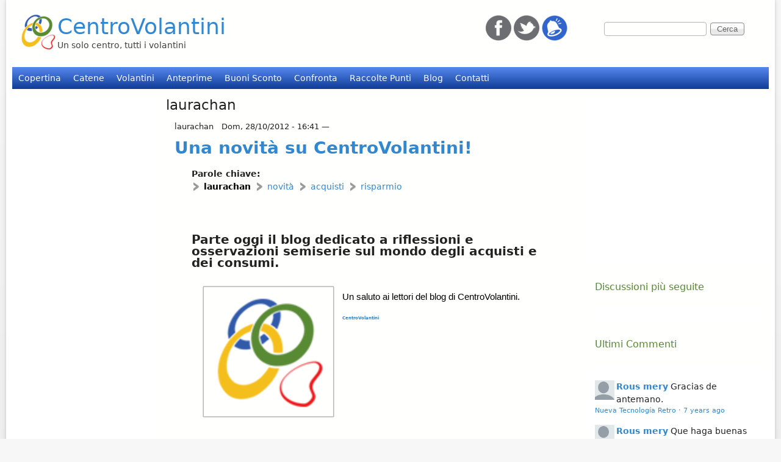

--- FILE ---
content_type: text/html; charset=utf-8
request_url: https://www.centrovolantini.it/blog-tags/laurachan?page=6
body_size: 8235
content:
<!DOCTYPE html>
<!--[if lt IE 7]><html class="lt-ie9 lt-ie8 lt-ie7" lang="it" dir="ltr"><![endif]-->
<!--[if IE 7]><html class="lt-ie9 lt-ie8" lang="it" dir="ltr"><![endif]-->
<!--[if IE 8]><html class="lt-ie9" lang="it" dir="ltr"><![endif]-->
<!--[if gt IE 8]><!--><html lang="it" dir="ltr"><!--<![endif]-->
<head>
<!--[if IE]><![endif]-->
<meta charset="utf-8" />
<meta name="Generator" content="Drupal 7 (http://drupal.org)" />
<link rel="alternate" type="application/rss+xml" title="RSS - laurachan" href="https://www.centrovolantini.it/taxonomy/term/88/feed" />
<link rel="canonical" href="/blog-tags/laurachan" />
<link rel="shortlink" href="/taxonomy/term/88" />
<link rel="shortcut icon" href="https://www.centrovolantini.it/sites/all/themes/at_magazine/cv_files/centrovolantini_logo_05.png" type="image/png" />
<meta name="viewport" content="width=device-width, initial-scale=1" />
<meta name="MobileOptimized" content="width" />
<meta name="HandheldFriendly" content="true" />
<meta name="apple-mobile-web-app-capable" content="yes" />
<title>laurachan | CentroVolantini page 7</title>
<link type="text/css" rel="stylesheet" href="/sites/default/files/advagg_css/css__lavfNikj5m4iM4K8-tEZl34T1NmKWC_L-1WeIh7NotU__HT7xbAs7aW5f-Mr6OLARynK3DgMBUqaQcghXfOvmetY__Vvqlx78Atk2K7ybRWKhF9Q9pEvZurfbx7XwIMW-9M38.css" media="all" />

<!--[if IE 6]>
<link type="text/css" rel="stylesheet" href="/sites/default/files/advagg_css/css__m5-qpGYnuC7qxFJ3ZIWSEIU3Z_-SeSSXSq4GEZuGDmQ__j_HcJKE461zj2938X2U6zweKu0QZ_XlaxoWHGutwqlM__Vvqlx78Atk2K7ybRWKhF9Q9pEvZurfbx7XwIMW-9M38.css" media="screen" />
<![endif]-->

<!--[if lte IE 7]>
<link type="text/css" rel="stylesheet" href="/sites/default/files/advagg_css/css__gNJLw5wWF3fyOq9ajaqugO5l-V9PaoKuTHdDjdo2GG4__NajmEBGoe4UTGiYKaFLoClzvz5brQ5rsTIA7iBqIaTY__Vvqlx78Atk2K7ybRWKhF9Q9pEvZurfbx7XwIMW-9M38.css" media="screen" />
<![endif]-->

<!--[if IE 8]>
<link type="text/css" rel="stylesheet" href="/sites/default/files/advagg_css/css__gkHHKMF1iF8c2c8wIc-Hel7B74-en6Uvek3xGDg6XMs__Ofw-Dgus59te9M62ZUlAveoFrrvPGMvcHLlSVX6GQv8__Vvqlx78Atk2K7ybRWKhF9Q9pEvZurfbx7XwIMW-9M38.css" media="screen" />
<![endif]-->

<!--[if lte IE 9]>
<link type="text/css" rel="stylesheet" href="/sites/default/files/advagg_css/css__8FpCDPgWnwYBhkRplvkGR6ZnYaV9xUCFejEBe4bpBhQ__S5iT_cE_U5L6t-91V81AzgYOrz-_53o6uG1PWG51L58__Vvqlx78Atk2K7ybRWKhF9Q9pEvZurfbx7XwIMW-9M38.css" media="screen" />
<![endif]-->
<script>
<!--//--><![CDATA[//><!--
window.google_analytics_uacct = "UA-26669415-1";
//--><!]]>
</script>
<script>
<!--//--><![CDATA[//><!--
(function(i,s,o,g,r,a,m){i["GoogleAnalyticsObject"]=r;i[r]=i[r]||function(){(i[r].q=i[r].q||[]).push(arguments)},i[r].l=1*new Date();a=s.createElement(o),m=s.getElementsByTagName(o)[0];a.async=1;a.src=g;m.parentNode.insertBefore(a,m)})(window,document,"script","https://www.google-analytics.com/analytics.js","ga");ga("create", "UA-26669415-1", {"cookieDomain":"auto"});ga("set", "anonymizeIp", true);ga("send", "pageview");
//--><!]]>
</script>
<!--[if lt IE 9]>
<script src="https://www.centrovolantini.it/sites/all/themes/adaptivetheme/at_core/scripts/html5.js?soumy9"></script>
<script src="https://www.centrovolantini.it/sites/all/themes/adaptivetheme/at_core/scripts/respond.js?soumy9"></script>
<![endif]-->
<meta name="dcterms.rights" content="Copyright (c) 2010-2026 - Convertal S.r.l. - All Rights Reserved." />

<!-- Google tag (gtag.js) -->
<script async src="https://www.googletagmanager.com/gtag/js?id=G-4T2XS7B727"></script>
<script>
  window.dataLayer = window.dataLayer || [];
  function gtag(){dataLayer.push(arguments);}
  gtag('js', new Date());

  gtag('config', 'G-4T2XS7B727');
</script>

<meta name="google-adsense-account" content="ca-pub-2516581804442415">

</head>
<body class="html not-front not-logged-in two-sidebars page-taxonomy page-taxonomy-term page-taxonomy-term- page-taxonomy-term-88 atr-7.x-3.x atv-7.x-3.2 lang-it site-name-centrovolantini section-blog-tags at-magazine bb-n hl-l mb-ad rc-0 bs-n iat-r">
<!-- Begin comScore Tag -->
<script>
  var _comscore = _comscore || [];
  _comscore.push({ c1: "2", c2: "32572249" });
  (function() {
    var s = document.createElement("script"), el = document.getElementsByTagName("script")[0]; s.async = true;
    s.src = (document.location.protocol == "https:" ? "https://sb" : "http://b") + ".scorecardresearch.com/beacon.js";
    el.parentNode.insertBefore(s, el);
  })();
</script>
<script>
	// Define dataLayer and the gtag function.
	window.dataLayer = window.dataLayer || [];
	function gtag(){dataLayer.push(arguments);}
	
	// Set default consent to 'denied' as a placeholder
	// Determine actual values based on your own requirements
	gtag('consent', 'default', {
	'ad_storage': 'denied',
	'ad_user_data': 'denied',
	'ad_personalization': 'denied',
	'analytics_storage': 'denied'
	});
</script>
<noscript>
  <img src="https://sb.scorecardresearch.com/p?c1=2&c2=32572249&cv=2.0&cj=1" />
</noscript>
<!-- End comScore Tag -->
  <div id="skip-link" class="nocontent">
    <a href="#main-content" class="element-invisible element-focusable">Salta al contenuto principale</a>
  </div>
    <div id="page" class="page snc-n snw-n sna-l sns-n ssc-n ssw-n ssa-l sss-n btc-n btw-n bta-l bts-n ntc-n ntw-n nta-l nts-n ctc-n ctw-n cta-l cts-n ptc-n ptw-n pta-l pts-n at-mt container">

   <!-- /menu bar top -->

  <header id="header" class="clearfix" role="banner">
          <!-- start: Branding -->
      <div id="branding" class="branding-elements clearfix">
                  <div id="logo">
            <a href="/"><img class="site-logo" src="https://www.centrovolantini.it/sites/all/themes/at_magazine/cv_files/centrovolantini_logo_05.png" alt="CentroVolantini" /></a>          </div>
                          <!-- start: Site name and Slogan hgroup -->
          <div class="h-group" id="name-and-slogan">
                          <div  id="site-name"><a href="/" title="Home page">CentroVolantini</a></div>
                                      <div class="page-site-slogan"  id="site-slogan">Un solo centro, tutti i volantini</div>
                      </div><!-- /end #name-and-slogan -->
              </div><!-- /end #branding -->
        <!-- region: Header -->
    <div class="region region-header"><div class="region-inner clearfix"><div id="block-search-form" class="block block-search no-title odd first block-count-1 block-region-header block-form block-first" role="search">
  <div class="block-inner clearfix">
                <div class="block-content content no-title">
      <div class="block-content-inner clearfix">
        <form action="/blog-tags/laurachan?page=6" method="post" id="search-block-form" accept-charset="UTF-8"><div><div class="container-inline">
      <h2 class="element-invisible">Form di ricerca</h2>
    <div class="form-item form-type-textfield form-item-search-block-form">
  <label class="element-invisible" for="edit-search-block-form--2">Cerca </label>
 <input title="Inserisci i termini da cercare." type="search" id="edit-search-block-form--2" name="search_block_form" value="" size="15" maxlength="128" class="form-text" />
</div>
<div class="form-actions form-wrapper" id="edit-actions"><input type="submit" id="edit-submit" name="op" value="Cerca" class="form-submit" /></div><input type="hidden" name="form_build_id" value="form-GyltpOjjC5nTMQ00q-8amQ0vvMzq2F_D2FMRFumfTfA" />
<input type="hidden" name="form_id" value="search_block_form" />
</div>
</div></form>      </div>
    </div>
  </div>
</div>
<div id="block-block-9" class="block block-block no-title even last block-count-2 block-region-header block-9">
  <div class="block-inner clearfix">
                <div class="block-content content no-title">
      <div class="block-content-inner clearfix">
        <p><a href="http://www.facebook.com/CentroVolantini" rel="nofollow" target="_blank"><img alt="follow us on Facebook" src="/sites/default/files/icons/icon-facebook-42.png" /></a> <a href="http://twitter.com/centrovolantini" rel="nofollow" target="_blank"><img alt="follow us on Twitter" src="/sites/default/files/icons/icon-twitter-42.png" /></a> <img alt="Inscríbete para recevir información de los nuevos catálogos" src="/sites/default/files/icons/notification-42.png" /></p>
      </div>
    </div>
  </div>
</div>
</div></div>  </header>

      <div id="menu-bar-wrapper" class="clearfix">
      <div id="menu-bar" class="nav clearfix"><nav id="block-system-main-menu" class="block block-system block-menu menu-wrapper menu-bar-wrapper clearfix at-menu-toggle odd first last block-count-3 block-region-menu-bar block-main-menu block-first" role="navigation">
              <h2 class="element-invisible block-title">Menu principale</h2>
        
    <ul class="menu clearfix"><li class="first leaf menu-depth-1 menu-item-296"><a href="/" title="">Copertina</a></li><li class="leaf menu-depth-1 menu-item-867"><a href="/catene">Catene</a></li><li class="leaf menu-depth-1 menu-item-1025"><a href="/volantini">Volantini</a></li><li class="leaf menu-depth-1 menu-item-1221"><a href="/anteprime" title="">Anteprime</a></li><li class="leaf menu-depth-1 menu-item-2546"><a href="/sconti">Buoni Sconto</a></li><li class="leaf menu-depth-1 menu-item-2539"><a href="/confronta" title="Confranta due volantini affiancandoli">Confronta</a></li><li class="leaf menu-depth-1 menu-item-1024"><a href="/raccolte-punti">Raccolte Punti</a></li><li class="leaf menu-depth-1 menu-item-2419"><a href="/blog" title="">Blog</a></li><li class="last leaf menu-depth-1 menu-item-876"><a href="/contatti" title="">Contatti</a></li></ul>
</nav>
</div> <!-- /menu bar -->
    </div>
  
   <!-- Breadcrumbs -->
   <!-- /message -->
   <!-- /help -->

   <!-- /secondary-content -->

  <div id="columns" class="at-mag-columns"><div class="columns-inner clearfix">
    <div id="content-column"><div class="content-inner">

       <!-- /highlight -->

      
      <section id="main-content">

                  <header class="clearfix">
                                      <h1 id="page-title">laurachan</h1>
                        
                      </header>
        
        <section class="nodes"><!-- node -->
<div itemscope itemtype="http://schema.org/BlogPosting"><span itemprop="name" class="title" content="Una novità su CentroVolantini!"></span>

 <div id="node-1807" class="node node node-wp-blog node-promoted node-teaser article odd" role="article">
  

  <div class="meta">
        <meta itemprop="description" content="<h3>
	Parte oggi il blog dedicato a riflessioni e osservazioni semiserie sul mondo degli acquisti e dei consumi.</h3>
" />
        <div class="submitted">
    Dom, 28/10/2012 - 16:41 &#151; <span class="username" rel="author">laurachan</span>        </div>
      </div>

  
  <div class="content" class="node-content">
    <div class="wp_blog-top">
      <span class="wp_blog-field-inline">
        <div id="wp_blog-title">
                    <h1 class="title" class="node-title"><a href="/blog/2012/10/28/una-novita-su-centrovolantini" title="Una novità su CentroVolantini!">Una novità su CentroVolantini!</a></h1>
          	</div>
      </span>
      <span class="wp_blog-field">
              </span>
    </div>
  </div>
    <div class="wp_blog-centro">
	  <section class="field field-name-taxonomy-wp-blog-tags field-type-taxonomy-term-reference field-label-above view-mode-teaser"><h2 class="field-label">Parole chiave:&nbsp;</h2><ul class="field-items"><li class="field-item even" itemprop="keywords" id="md2"><a href="/blog-tags/laurachan" class="active">laurachan</a></li><li class="field-item odd" itemprop="keywords" id="md3"><a href="/blog-tags/novit%C3%A0">novità</a></li><li class="field-item even" itemprop="keywords" id="md4"><a href="/blog-tags/acquisti">acquisti</a></li><li class="field-item odd" itemprop="keywords" id="md5"><a href="/blog-tags/risparmio">risparmio</a></li></ul></section>        <div class="wp_blog-share">
			        </div>
		<meta itemprop="url" content="http://www.centrovolantini.it/blog/2012/10/28/una-novita-su-centrovolantini" />
        <div class="wp_blog-summary">
			<h3>
	Parte oggi il blog dedicato a riflessioni e osservazioni semiserie sul mondo degli acquisti e dei consumi.</h3>
        </div>
        <div class="wp_blog-body">
          <span class="wp_blog-image">
            <div class="field field-name-field-immagine-principale field-type-image field-label-hidden view-mode-teaser"><div class="field-items" id="md6"><figure class="clearfix field-item even"><img itemprop="image" class="image-style-thumb-copertina" src="https://www.centrovolantini.it/sites/default/files/styles/thumb_copertina/public/centrovolantini_logo_04_1.png" alt="Logo CentroVolantini" title="Logo CentroVolantini" /></figure></div></div>          </span>
	      <div class="field field-name-body field-type-text-with-summary field-label-hidden view-mode-teaser"><div class="field-items" id="md1"><div class="field-item even" itemprop="description"><p><b id="internal-source-marker_0.9175160762388259" style="color: rgb(0, 0, 0); font-family: 'Times New Roman'; font-size: medium; font-weight: normal; "><span style="font-size: 15px; font-family: Arial; background-color: transparent; vertical-align: baseline; white-space: pre-wrap; ">Un saluto ai lettori del blog di CentroVolantini.</span></b></p></div></div></div>        </div>
        <div class="wp_blog-autore">
          <a href="https://plus.google.com/101129630503238335082/about" rel="publisher">CentroVolantini</a>
        </div>
        <span class="wp_blog-field">
                  </span>
        <span class="wp_blog-field wp_blog-share">
						        </span>

		<div class="wp_blog-comments">
					</div>

    </div> 
 </div>
 <!-- /node-1807 -->
</div>
</section><h2 class="element-invisible">Pagine</h2><div class="item-list item-list-pager"><ul class="pager"><li class="pager-first even first"><a title="Vai alla prima pagina" href="/blog-tags/laurachan">« prima</a></li><li class="pager-previous odd"><a title="Vai alla pagina precedente" href="/blog-tags/laurachan?page=4">‹ precedente</a></li><li class="pager-item even"><a title="Vai a pagina 1" href="/blog-tags/laurachan">1</a></li><li class="pager-item odd"><a title="Vai a pagina 2" href="/blog-tags/laurachan?page=1">2</a></li><li class="pager-item even"><a title="Vai a pagina 3" href="/blog-tags/laurachan?page=2">3</a></li><li class="pager-item odd"><a title="Vai a pagina 4" href="/blog-tags/laurachan?page=3">4</a></li><li class="pager-item even"><a title="Vai a pagina 5" href="/blog-tags/laurachan?page=4">5</a></li><li class="pager-current odd last">6</li></ul></div> <!-- /content -->

      </section> <!-- /main-content -->

      <div class="region region-content-aside"><div class="region-inner clearfix"><div id="block-block-6--2" class="block block-block no-title odd first last block-count-8 block-region-content-aside block-6 block-first">
  <div class="block-inner clearfix">
                <div class="block-content content no-title">
      <div class="block-content-inner clearfix">
        <p class="rtecenter"><a href="#" title="Torna Su">Torna Su</a></p>
      </div>
    </div>
  </div>
</div>
</div></div> <!-- /content-aside -->

    </div></div> <!-- /content-column -->

    <div class="region region-sidebar-first sidebar"><div class="region-inner clearfix"><div id="block-block-16" class="block block-block no-title odd first last block-count-9 block-region-sidebar-first block-16 block-first">
  <div class="block-inner clearfix">
                <div class="block-content content no-title">
      <div class="block-content-inner clearfix">
        <script async src="https://pagead2.googlesyndication.com/pagead/js/adsbygoogle.js?client=ca-pub-1442579560777434"
     crossorigin="anonymous"></script>
<!-- cc-skyscraper-left -->
<ins class="adsbygoogle"
     style="display:block"
     data-ad-client="ca-pub-1442579560777434"
     data-ad-slot="9669000019"
     data-ad-format="auto"></ins>
<script>
(adsbygoogle = window.adsbygoogle || []).push({});
</script>      </div>
    </div>
  </div>
</div>
</div></div>    <div class="region region-sidebar-second sidebar"><div class="region-inner clearfix"><div id="block-block-17" class="block block-block no-title odd first block-count-10 block-region-sidebar-second block-17 block-first">
  <div class="block-inner clearfix">
                <div class="block-content content no-title">
      <div class="block-content-inner clearfix">
        <script async src="https://pagead2.googlesyndication.com/pagead/js/adsbygoogle.js?client=ca-pub-1442579560777434"
     crossorigin="anonymous"></script>
<!-- cc-rettangolo-principale -->
<ins class="adsbygoogle"
     style="display:block"
     data-ad-client="ca-pub-1442579560777434"
     data-ad-slot="4994930575"
     data-ad-format="rectangle"></ins>
<script>
(adsbygoogle = window.adsbygoogle || []).push({});
</script>      </div>
    </div>
  </div>
</div>
<section id="block-disqus-disqus-popular-threads" class="block block-disqus even block-count-11 block-region-sidebar-second block-disqus-popular-threads">
  <div class="block-inner clearfix">
              <h2 class="block-title">Discussioni più seguite</h2>
            <div class="block-content content">
      <div class="block-content-inner clearfix">
        <div id="dsq-popthreads" class="dsq-widget"><script type="text/javascript" src="//disqus.com/forums/centrovolantini/popular_threads_widget.js?num_items=5"></script>
</div>      </div>
    </div>
  </div>
</section>
<section id="block-disqus-disqus-recent-comments" class="block block-disqus odd block-count-12 block-region-sidebar-second block-disqus-recent-comments">
  <div class="block-inner clearfix">
              <h2 class="block-title">Ultimi Commenti</h2>
            <div class="block-content content">
      <div class="block-content-inner clearfix">
        <div id="dsq-recentcomments" class="dsq-widget"><script type="text/javascript" src="//disqus.com/forums/centrovolantini/recent_comments_widget.js?num_items=5&amp;excerpt_length=200&amp;avatar_size=32"></script>
</div>      </div>
    </div>
  </div>
</section>
<section id="block-wp-blog-date-navigation" class="block block-wp-blog even last block-count-13 block-region-sidebar-second block-date-navigation">
  <div class="block-inner clearfix">
              <h2 class="block-title">Archivio Articoli</h2>
            <div class="block-content content">
      <div class="block-content-inner clearfix">
        <div class="item-list"><ul><li class="even first"><a href="/blog">Tutti gli articoli</a></li><li class="odd"><a href="/blog/2025">2025</a> [1]<div class="item-list"><ul><li class="first last"><a href="/blog/2025/11">Novembre</a> [1]</li>
</ul></div></li><li class="even"><a href="/blog/2017">2017</a> [1]<div class="item-list"><ul><li class="first last"><a href="/blog/2017/03">Marzo</a> [1]</li>
</ul></div></li><li class="odd"><a href="/blog/2016">2016</a> [1]<div class="item-list"><ul><li class="first last"><a href="/blog/2016/07">Luglio</a> [1]</li>
</ul></div></li><li class="even"><a href="/blog/2015">2015</a> [1]<div class="item-list"><ul><li class="first last"><a href="/blog/2015/09">Settembre</a> [1]</li>
</ul></div></li><li class="odd"><a href="/blog/2014">2014</a> [6]<div class="item-list"><ul><li class="first"><a href="/blog/2014/03">Marzo</a> [1]</li>
<li><a href="/blog/2014/02">Febbraio</a> [4]</li>
<li class="last"><a href="/blog/2014/01">Gennaio</a> [1]</li>
</ul></div></li><li class="even"><a href="/blog/2013">2013</a> [30]<div class="item-list"><ul><li class="first"><a href="/blog/2013/12">Dicembre</a> [2]</li>
<li><a href="/blog/2013/11">Novembre</a> [3]</li>
<li><a href="/blog/2013/10">Ottobre</a> [2]</li>
<li><a href="/blog/2013/09">Settembre</a> [5]</li>
<li><a href="/blog/2013/08">Agosto</a> [5]</li>
<li><a href="/blog/2013/07">Luglio</a> [7]</li>
<li><a href="/blog/2013/06">Giugno</a> [1]</li>
<li><a href="/blog/2013/05">Maggio</a> [1]</li>
<li><a href="/blog/2013/03">Marzo</a> [1]</li>
<li class="last"><a href="/blog/2013/01">Gennaio</a> [3]</li>
</ul></div></li><li class="odd last"><a href="/blog/2012">2012</a> [14]<div class="item-list"><ul><li class="first"><a href="/blog/2012/12">Dicembre</a> [3]</li>
<li><a href="/blog/2012/11">Novembre</a> [8]</li>
<li class="last"><a href="/blog/2012/10">Ottobre</a> [3]</li>
</ul></div></li></ul></div>      </div>
    </div>
  </div>
</section>
</div></div>
  </div></div> <!-- /columns -->

   <!-- /tertiary-content -->

  
  
  
  

      <footer id="footer"><div id="footer-inner" class="clearfix">

      
      <div class="region region-footer"><div class="region-inner clearfix"><div id="block-block-3" class="block block-block no-title odd first block-count-14 block-region-footer block-3 block-first">
  <div class="block-inner clearfix">
                <div class="block-content content no-title">
      <div class="block-content-inner clearfix">
        <h3>Note Legali</h3>
<p><span style="font-family:arial,helvetica,sans-serif"><span style="font-size:12px"><a href="https://www.iubenda.com/privacy-policy/504723/legal" rel="nofollow" target="_blank">Informativa sulla privacy</a><br /><a href="https://www.iubenda.com/privacy-policy/504723/cookie-policy" rel="nofollow" target="_blank">Informativa sui cookie</a><br /><a href="/node/48" rel="nofollow">Termini e condizioni d'uso</a><br /><a href="/node/47" rel="nofollow">Copyright</a></span></span></p>
      </div>
    </div>
  </div>
</div>
<div id="block-block-10" class="block block-block no-title even block-count-15 block-region-footer block-10">
  <div class="block-inner clearfix">
                <div class="block-content content no-title">
      <div class="block-content-inner clearfix">
        <h3>Contatti</h3>
<p><span style="font-family:arial,helvetica,sans-serif"><span style="font-size:12px"><a href="/contatti" rel="nofollow">Contatti</a><br />
Chi Siamo</span></span></p>
      </div>
    </div>
  </div>
</div>
<div id="block-block-7" class="block block-block no-title odd block-count-16 block-region-footer block-7">
  <div class="block-inner clearfix">
                <div class="block-content content no-title">
      <div class="block-content-inner clearfix">
        <h3>Contenuto</h3>
<p><span style="font-family:arial,helvetica,sans-serif"><span style="font-size:12px"><a href="/copertina" title="Copertina">Copertina</a><br /><a href="/catene" title="Catene">Catene</a><br /><a href="/volantini" title="Volantini">Volantini</a><br /><a href="/speciali" title="Speciali">Speciali</a><br /><a href="/raccolte-punti" title="Raccolte Punti">Raccolte Punti</a></span></span></p>
      </div>
    </div>
  </div>
</div>
<div id="block-block-1" class="block block-block no-title even last block-count-17 block-region-footer block-1">
  <div class="block-inner clearfix">
                <div class="block-content content no-title">
      <div class="block-content-inner clearfix">
        <p class="rtecenter">&nbsp;<br />
	Idea grafica ed editoriale a cura di CentroVolantini P.I. IT14040600968. Copyright © 2012 - 2026</p>
      </div>
    </div>
  </div>
</div>
</div></div> <!-- /footer region -->

      <a href="/taxonomy/term/88/feed" class="feed-icon" title="Subscribe to RSS - laurachan"><img class="image-style-none" src="https://www.centrovolantini.it/misc/feed.png" width="16" height="16" alt="Subscribe to RSS - laurachan" /></a> <!-- /feed icons -->

    </div></footer> <!-- /footer/footer-inner -->
  
</div> <!-- /page -->
  <script src="/sites/default/files/advagg_js/js__y2G5kJtJHzEi2YMkbPUnPt9LFKcb00lZH_muQ8q1n2U__-UagLnp8K8-TyKWgKPe65iPqmdqp2zBSKrivrGqEZno__Vvqlx78Atk2K7ybRWKhF9Q9pEvZurfbx7XwIMW-9M38.js"></script>
<script src="/sites/default/files/advagg_js/js__XNY2TOMLau3nEAvgVTtR3NufiZl4cUa8_9lNv5oqk0M__O7l-qSGNlSquQN0OWnezn5BhmGvNla8ZQ1xiH6r_nCg__Vvqlx78Atk2K7ybRWKhF9Q9pEvZurfbx7XwIMW-9M38.js"></script>
<script src="/sites/default/files/advagg_js/js__Hyq4UMdi_fuJSkPHpWWdEhAso2p9QVN5tXsTe22gcaw__pgGbuDK2CWMY-CmGliU7pECEW-ditqbaN8h3w6zPTf8__Vvqlx78Atk2K7ybRWKhF9Q9pEvZurfbx7XwIMW-9M38.js"></script>
<script src="/sites/default/files/advagg_js/js__b9meZrMRxvfse7gV_vA1gWpx224JmTYlpnMHNwviWjM__8UJ7hfP3Zp9NJ8WktWgZj-C_HsOCutYpFu9QeJOklR8__Vvqlx78Atk2K7ybRWKhF9Q9pEvZurfbx7XwIMW-9M38.js"></script>
<script src="/sites/default/files/advagg_js/js__eEeRxstNlngf7kB0eIBDl-qKMQvx4XGQKTaPISGuq60__url-1U5vhQ3eUF1QaW6zuyYe06uBpCzjuGN8uGUEnXc__Vvqlx78Atk2K7ybRWKhF9Q9pEvZurfbx7XwIMW-9M38.js"></script>
<script>
<!--//--><![CDATA[//><!--
jQuery.extend(Drupal.settings, {"basePath":"\/","pathPrefix":"","setHasJsCookie":0,"ajaxPageState":{"theme":"at_magazine","theme_token":"13F42DquBl4QWHZKpmry6F0ztojyAFA-g5Pmr5HP58I","jquery_version":"1.8","css":{"modules\/system\/system.base.css":1,"modules\/system\/system.menus.css":1,"modules\/system\/system.messages.css":1,"modules\/system\/system.theme.css":1,"sites\/all\/modules\/custom\/cv_leaflets_compare\/css\/leaflet_compare.css":1,"modules\/field\/theme\/field.css":1,"modules\/node\/node.css":1,"modules\/search\/search.css":1,"modules\/user\/user.css":1,"sites\/all\/modules\/contrib\/views\/css\/views.css":1,"sites\/all\/modules\/ckeditor\/css\/ckeditor.css":1,"sites\/all\/modules\/contrib\/ctools\/css\/ctools.css":1,"sites\/all\/modules\/contrib\/panels\/css\/panels.css":1,"modules\/taxonomy\/taxonomy.css":1,"sites\/all\/themes\/adaptivetheme\/at_core\/css\/at.settings.style.headings.css":1,"sites\/all\/themes\/adaptivetheme\/at_core\/css\/at.settings.style.floatblocks.css":1,"sites\/all\/themes\/adaptivetheme\/at_core\/css\/at.layout.css":1,"sites\/all\/themes\/at_magazine\/css\/styles.base.css":1,"sites\/all\/themes\/at_magazine\/css\/styles.settings.css":1,"sites\/all\/themes\/at_magazine\/css\/styles.modules.css":1,"sites\/all\/themes\/at_magazine\/color\/colors.css":1,"sites\/all\/themes\/at_magazine\/cv_files\/volantino.css":1,"sites\/all\/themes\/at_magazine\/cv_files\/catena.css":1,"sites\/all\/themes\/at_magazine\/cv_files\/wp_blog.css":1,"sites\/all\/themes\/at_magazine\/cv_files\/personal.css":1,"sites\/all\/themes\/at_magazine\/cv_files\/responsive.override.css":1,"sites\/all\/themes\/at_magazine\/css\/styles.custom.css":1,"sites\/all\/themes\/at_magazine\/custom_files\/at_magazine.responsive.layout.css":1,"sites\/all\/themes\/at_magazine\/custom_files\/at_magazine.fonts.css":1,"sites\/all\/themes\/at_magazine\/custom_files\/at_magazine.menutoggle.css":1,"sites\/all\/themes\/at_magazine\/custom_files\/at_magazine.responsive.styles.css":1,"sites\/all\/themes\/at_magazine\/css\/ie-6.css":1,"sites\/all\/themes\/at_magazine\/css\/ie-lte-7.css":1,"sites\/all\/themes\/at_magazine\/css\/ie-8.css":1,"sites\/all\/themes\/at_magazine\/css\/ie-lte-9.css":1},"js":{"sites\/all\/modules\/contrib\/jquery_update\/replace\/jquery\/1.8\/jquery.min.js":1,"misc\/jquery-extend-3.4.0.js":1,"misc\/jquery-html-prefilter-3.5.0-backport.js":1,"misc\/jquery.once.js":1,"misc\/drupal.js":1,"sites\/all\/modules\/contrib\/jquery_update\/replace\/ui\/external\/jquery.cookie.js":1,"sites\/all\/modules\/contrib\/jquery_update\/replace\/jquery.form\/3\/jquery.form.min.js":1,"misc\/form-single-submit.js":1,"misc\/ajax.js":1,"sites\/all\/modules\/contrib\/jquery_update\/js\/jquery_update.js":1,"sites\/all\/modules\/contrib\/entityreference\/js\/entityreference.js":1,"public:\/\/languages\/it_p80234A-y1qOdgNvg-X6KlrPqo85dOX9PvRR0AZQnpU.js":1,"sites\/all\/modules\/contrib\/views\/js\/base.js":1,"misc\/progress.js":1,"sites\/all\/modules\/contrib\/views\/js\/ajax_view.js":1,"sites\/all\/modules\/contrib\/google_analytics\/googleanalytics.js":1,"sites\/all\/themes\/at_magazine\/js\/eq.js":1,"sites\/all\/themes\/at_magazine\/js\/eq-gp.js":1,"sites\/all\/themes\/adaptivetheme\/at_core\/scripts\/scalefix.js":1,"sites\/all\/themes\/adaptivetheme\/at_core\/scripts\/outside-events.js":1,"sites\/all\/themes\/adaptivetheme\/at_core\/scripts\/menu-toggle.js":1}},"views":{"ajax_path":"\/views\/ajax","ajaxViews":{"views_dom_id:455017e9bab369ff9804ad1bc82f400f":{"view_name":"ultimi_volantini_inseriti_one_column","view_display_id":"block_1","view_args":"","view_path":"taxonomy\/term\/88","view_base_path":null,"view_dom_id":"455017e9bab369ff9804ad1bc82f400f","pager_element":0}}},"urlIsAjaxTrusted":{"\/views\/ajax":true,"\/search\/node":true,"\/blog-tags\/laurachan?page=6":true},"googleanalytics":{"trackOutbound":1,"trackMailto":1,"trackDownload":1,"trackDownloadExtensions":"7z|aac|arc|arj|asf|asx|avi|bin|csv|doc(x|m)?|dot(x|m)?|exe|flv|gif|gz|gzip|hqx|jar|jpe?g|js|mp(2|3|4|e?g)|mov(ie)?|msi|msp|pdf|phps|png|ppt(x|m)?|pot(x|m)?|pps(x|m)?|ppam|sld(x|m)?|thmx|qtm?|ra(m|r)?|sea|sit|tar|tgz|torrent|txt|wav|wma|wmv|wpd|xls(x|m|b)?|xlt(x|m)|xlam|xml|z|zip"},"adaptivetheme":{"at_magazine":{"layout_settings":{"bigscreen":"three-col-grail","tablet_landscape":"three-col-grail","tablet_portrait":"one-col-vert","smalltouch_landscape":"one-col-vert","smalltouch_portrait":"one-col-stack"},"media_query_settings":{"bigscreen":"only screen and (min-width:1025px)","tablet_landscape":"only screen and (min-width:769px) and (max-width:1024px)","tablet_portrait":"only screen and (min-width:581px) and (max-width:768px)","smalltouch_landscape":"only screen and (min-width:321px) and (max-width:580px)","smalltouch_portrait":"only screen and (max-width:320px)"},"menu_toggle_settings":{"menu_toggle_tablet_portrait":"true","menu_toggle_tablet_landscape":"false"}}}});
//--><!]]>
</script>
</body>
</html>

<!-- Page cached by Boost @ 2026-01-27 10:37:42, expires @ 2026-02-10 10:37:42, lifetime 2 settimane -->

--- FILE ---
content_type: text/html; charset=utf-8
request_url: https://www.google.com/recaptcha/api2/aframe
body_size: 266
content:
<!DOCTYPE HTML><html><head><meta http-equiv="content-type" content="text/html; charset=UTF-8"></head><body><script nonce="xPZlmVvdSm7ELOvtb7d6tg">/** Anti-fraud and anti-abuse applications only. See google.com/recaptcha */ try{var clients={'sodar':'https://pagead2.googlesyndication.com/pagead/sodar?'};window.addEventListener("message",function(a){try{if(a.source===window.parent){var b=JSON.parse(a.data);var c=clients[b['id']];if(c){var d=document.createElement('img');d.src=c+b['params']+'&rc='+(localStorage.getItem("rc::a")?sessionStorage.getItem("rc::b"):"");window.document.body.appendChild(d);sessionStorage.setItem("rc::e",parseInt(sessionStorage.getItem("rc::e")||0)+1);localStorage.setItem("rc::h",'1770135490904');}}}catch(b){}});window.parent.postMessage("_grecaptcha_ready", "*");}catch(b){}</script></body></html>

--- FILE ---
content_type: text/css
request_url: https://www.centrovolantini.it/sites/default/files/advagg_css/css__lavfNikj5m4iM4K8-tEZl34T1NmKWC_L-1WeIh7NotU__HT7xbAs7aW5f-Mr6OLARynK3DgMBUqaQcghXfOvmetY__Vvqlx78Atk2K7ybRWKhF9Q9pEvZurfbx7XwIMW-9M38.css
body_size: 18589
content:
#autocomplete{border:1px solid;overflow:hidden;position:absolute;z-index:100}#autocomplete ul{list-style:none;list-style-image:none;margin:0;padding:0}#autocomplete li{background:#fff;color:#000;cursor:default;white-space:pre;zoom:1}html.js input.form-autocomplete{background-image:url(/misc/throbber-inactive.png);background-position:100% center;background-repeat:no-repeat}html.js input.throbbing{background-image:url(/misc/throbber-active.gif);background-position:100% center}html.js fieldset.collapsed{border-bottom-width:0;border-left-width:0;border-right-width:0;height:1em}html.js fieldset.collapsed .fieldset-wrapper{display:none}fieldset.collapsible{position:relative}fieldset.collapsible .fieldset-legend{display:block}.form-textarea-wrapper textarea{display:block;margin:0;width:100%;-moz-box-sizing:border-box;-webkit-box-sizing:border-box;box-sizing:border-box}.resizable-textarea .grippie{background:#eee url(/misc/grippie.png) no-repeat center 2px;border:1px solid #ddd;border-top-width:0;cursor:s-resize;height:9px;overflow:hidden}body.drag{cursor:move}.draggable a.tabledrag-handle{cursor:move;float:left;height:1.7em;margin-left:-1em;overflow:hidden;text-decoration:none}a.tabledrag-handle:hover{text-decoration:none}a.tabledrag-handle .handle{background:url(/misc/draggable.png) no-repeat 6px 9px;height:13px;margin:-.4em .5em;padding:.42em .5em;width:13px}a.tabledrag-handle-hover .handle{background-position:6px -11px}div.indentation{float:left;height:1.7em;margin:-.4em .2em -.4em -.4em;padding:.42em 0 .42em .6em;width:20px}div.tree-child{background:url(/misc/tree.png) no-repeat 11px center}div.tree-child-last{background:url(/misc/tree-bottom.png) no-repeat 11px center}div.tree-child-horizontal{background:url(/misc/tree.png) no-repeat -11px center}.tabledrag-toggle-weight-wrapper{text-align:right}table.sticky-header{background-color:#fff;margin-top:0}.progress .bar{background-color:#fff;border:1px solid}.progress .filled{background-color:#000;height:1.5em;width:5px}.progress .percentage{float:right}.ajax-progress{display:inline-block}.ajax-progress .throbber{background:transparent url(/misc/throbber-active.gif) no-repeat 0px center;float:left;height:15px;margin:2px;width:15px}.ajax-progress .message{padding-left:20px}tr .ajax-progress .throbber{margin:0 2px}.ajax-progress-bar{width:16em}.container-inline div,.container-inline label{display:inline}.container-inline .fieldset-wrapper{display:block}.nowrap{white-space:nowrap}html.js .js-hide{display:none}.element-hidden{display:none}.element-invisible{position:absolute !important;clip:rect(1px 1px 1px 1px);clip:rect(1px,1px,1px,1px);overflow:hidden;height:1px}.element-invisible.element-focusable:active,.element-invisible.element-focusable:focus{position:static !important;clip:auto;overflow:visible;height:auto}.clearfix:after{content:".";display:block;height:0;clear:both;visibility:hidden}* html .clearfix{height:1%}*:first-child+html .clearfix{min-height:1%}ul.menu{border:none;list-style:none;text-align:left}ul.menu li{margin:0 0 0 .5em}ul li.expanded{list-style-image:url(/misc/menu-expanded.png);list-style-type:circle}ul li.collapsed{list-style-image:url(/misc/menu-collapsed.png);list-style-type:disc}ul li.leaf{list-style-image:url(/misc/menu-leaf.png);list-style-type:square}li.expanded,li.collapsed,li.leaf{padding:.2em .5em 0 0;margin:0}li a.active{color:#000}td.menu-disabled{background:#ccc}ul.inline,ul.links.inline{display:inline;padding-left:0}ul.inline li{display:inline;list-style-type:none;padding:0 .5em}.breadcrumb{padding-bottom:.5em}ul.primary{border-bottom:1px solid #bbb;border-collapse:collapse;height:auto;line-height:normal;list-style:none;margin:5px;padding:0 0 0 1em;white-space:nowrap}ul.primary li{display:inline}ul.primary li a{background-color:#ddd;border-color:#bbb;border-style:solid solid none solid;border-width:1px;height:auto;margin-right:.5em;padding:0 1em;text-decoration:none}ul.primary li.active a{background-color:#fff;border:1px solid #bbb;border-bottom:1px solid #fff}ul.primary li a:hover{background-color:#eee;border-color:#ccc;border-bottom-color:#eee}
ul.secondary{border-bottom:1px solid #bbb;padding:.5em 1em;margin:5px}ul.secondary li{border-right:1px solid #ccc;display:inline;padding:0 1em}ul.secondary a{padding:0;text-decoration:none}ul.secondary a.active{border-bottom:4px solid #999}div.messages{background-position:8px 8px;background-repeat:no-repeat;border:1px solid;margin:6px 0;padding:10px 10px 10px 50px}div.status{background-image:url(/misc/message-24-ok.png);border-color:#be7}div.status,.ok{color:#234600}div.status,table tr.ok{background-color:#f8fff0}div.warning{background-image:url(/misc/message-24-warning.png);border-color:#ed5}div.warning,.warning{color:#840}div.warning,table tr.warning{background-color:#fffce5}div.error{background-image:url(/misc/message-24-error.png);border-color:#ed541d}div.error,.error{color:#8c2e0b}div.error,table tr.error{background-color:#fef5f1}div.error p.error{color:#333}div.messages ul{margin:0 0 0 1em;padding:0}div.messages ul li{list-style-image:none}fieldset{margin-bottom:1em;padding:.5em}form{margin:0;padding:0}hr{border:1px solid gray;height:1px}img{border:0}table{border-collapse:collapse}th{border-bottom:3px solid #ccc;padding-right:1em;text-align:left}tbody{border-top:1px solid #ccc}tr.even,tr.odd{background-color:#eee;border-bottom:1px solid #ccc;padding:.1em .6em}th.active img{display:inline}td.active{background-color:#ddd}.item-list .title{font-weight:700}.item-list ul{margin:0 0 .75em;padding:0}.item-list ul li{margin:0 0 .25em 1.5em;padding:0}.form-item,.form-actions{margin-top:1em;margin-bottom:1em}tr.odd .form-item,tr.even .form-item{margin-top:0;margin-bottom:0;white-space:nowrap}.form-item .description{font-size:.85em}label{display:block;font-weight:700}label.option{display:inline;font-weight:400}.form-checkboxes .form-item,.form-radios .form-item{margin-top:.4em;margin-bottom:.4em}.form-type-radio .description,.form-type-checkbox .description{margin-left:2.4em}input.form-checkbox,input.form-radio{vertical-align:middle}.marker,.form-required{color:#f00}.form-item input.error,.form-item textarea.error,.form-item select.error{border:2px solid red}.container-inline .form-actions,.container-inline.form-actions{margin-top:0;margin-bottom:0}.more-link{text-align:right}.more-help-link{text-align:right}.more-help-link a{background:url(/misc/help.png) 0 50% no-repeat;padding:1px 0 1px 20px}.item-list .pager{clear:both;text-align:center}.item-list .pager li{background-image:none;display:inline;list-style-type:none;padding:.5em}.pager-current{font-weight:700}#autocomplete li.selected{background:#0072b9;color:#fff}html.js fieldset.collapsible .fieldset-legend{background:url(/misc/menu-expanded.png) 5px 65% no-repeat;padding-left:15px}html.js fieldset.collapsed .fieldset-legend{background-image:url(/misc/menu-collapsed.png);background-position:5px 50%}.fieldset-legend span.summary{color:#999;font-size:.9em;margin-left:.5em}tr.drag{background-color:ivory}tr.drag-previous{background-color:#ffd}.tabledrag-toggle-weight{font-size:.9em}body div.tabledrag-changed-warning{margin-bottom:.5em}tr.selected td{background:#ffc}td.checkbox,th.checkbox{text-align:center}.progress{font-weight:700}.progress .bar{background:#ccc;border-color:#666;margin:0 .2em;-moz-border-radius:3px;-webkit-border-radius:3px;border-radius:3px}.progress .filled{background:#0072b9 url(/misc/progress.gif)}.volantino-compare h1.title{font-weight:400;font-style:normal;padding-right:40px}.volantino-compare .volantino-solid{clear:both}.container-form-compare{margin-top:0;margin-bottom:0;display:inline-block;width:100%}.container-form-compare .compare-select1,.container-form-compare .compare-select2{float:left;margin-bottom:20px}.container-form-compare .compare-select1{margin-right:10px}.container-form-compare .compare-select1,.container-form-compare .compare-select2{float:left;margin-bottom:20px}.container-form-compare div.form-item.form-type-select{margin:0;padding:0}.container-form-compare .choose-label{display:block;font-weight:400;font-size:1.1em;margin-bottom:.1em;text-transform:uppercase;font-style:normal}.container-form-compare select{background:transparent;padding:5px;font-size:1em;line-height:1.3em;border:1px solid #e1e1e1;border-radius:0;height:2.2em;max-width:200px}.container-form-compare input[type="submit"]{margin-left:20px}.cv-button input[type="submit"],.cv-button input[type="submit"]:active{background-color:rgba(81,128,217,1);background-image:-webkit-linear-gradient(top,rgba(81,128,217,1) 0%,rgba(39,99,209,1) 100%);background-image:-moz-linear-gradient(top,rgba(81,128,217,1) 0%,rgba(39,99,209,1) 100%);background-image:-ms-linear-gradient(top,rgba(81,128,217,1) 0%,rgba(39,99,209,1) 100%);background-image:-o-linear-gradient(top,rgba(81,128,217,1) 0%,rgba(39,99,209,1) 100%);background-image:linear-gradient(top,rgba(81,128,217,1) 0%,rgba(39,99,209,1) 100%);border:solid 1px rgba(56,90,153,1);padding:4px 6px;display:inline-block;color:rgba(255,255,255,1);font-size:1em;cursor:pointer}
.cv-button input[type="submit"]:hover{background-image:-webkit-linear-gradient(top,rgba(102,156,255,1) 0%,rgba(39,99,209,1) 100%);background-image:-moz-linear-gradient(top,rgba(102,156,255,1) 0%,rgba(39,99,209,1) 100%);background-image:-ms-linear-gradient(top,rgba(102,156,255,1) 0%,rgba(39,99,209,1) 100%);background-image:-o-linear-gradient(top,rgba(102,156,255,1) 0%,rgba(39,99,209,1) 100%);background-image:linear-gradient(top,rgba(102,156,255,1) 0%,rgba(39,99,209,1) 100%)}.cv-button input[type="submit"]:disabled{background-image:none;background-color:#8aaae1}.volantino-confronto-centro{display:block;padding:.2em 1em 1em 0;clear:left}.volantino-confronto-right-void{display:inline;margin:10px 10px 10px 0;padding:0 2em 0 0;float:right;width:14%;clear:right;border:0 solid #d8d8d8;border-radius:5px}.volantino-confronto-left-void{display:inline;margin:5px 0 1em;padding:0;float:left;width:80%}.volantino-confronto-interno{clear:right;height:auto;margin:0 0 1em}.volantino-confronto-interno-void{clear:right;height:auto}.volantino-compare .volantino-adv-orizzontale{float:left}.volantino-confronto-interno-under{padding-top:1em;margin-top:1em;clear:both}.volantino-autore-confronto{clear:both}.volantino-compare-block{width:150px}.volantino-compare iframe{width:100%}.volantino-compare .volantino-adv-orizzontale{max-width:95%}@media screen and (min-width:600px){.volantino-confronto-left{display:inline;margin:5px 0 1em;padding:0;float:left;width:80%}.volantino-confronto-right{display:inline;margin:10px 10px 10px 0;padding:0 2em 0 0;float:right;width:14%;clear:right;border:0 solid #d8d8d8;border-radius:5px}.volantino-confronto-1{float:left;width:48%}.volantino-confronto-2{float:right;width:48%}.page-comparar #page{box-shadow:0 -5px 40px 10px #666;margin-top:4em 0 4em 0}.volantino-confronto-left .form-item-vote{display:inline-block;text-align:center}}@media only screen and (max-width:599px){.volantino-confronto-right{display:inline;clear:right}.volantino-confronto-right .volantino-field{width:100%;padding-left:0;padding-right:0;margin:0 !important;text-align:center}.volantino-compare .field-type-fivestar h2.field-label{text-align:center}.volantino-confronto-right .fivestar-widget{display:inline-block;text-align:center;margin:0}.volantino-confronto-adv-verticale{clear:both}}.field .field-label{font-weight:700}.field-label-inline .field-label,.field-label-inline .field-items{float:left}form .field-multiple-table{margin:0}form .field-multiple-table th.field-label{padding-left:0}form .field-multiple-table td.field-multiple-drag{width:30px;padding-right:0}form .field-multiple-table td.field-multiple-drag a.tabledrag-handle{padding-right:.5em}form .field-add-more-submit{margin:.5em 0 0}.node-unpublished{background-color:#fff4f4}.preview .node{background-color:#ffffea}td.revision-current{background:#ffc}.search-form{margin-bottom:1em}.search-form input{margin-top:0;margin-bottom:0}.search-results{list-style:none}.search-results p{margin-top:0}.search-results .title{font-size:1.2em}.search-results li{margin-bottom:1em}.search-results .search-snippet-info{padding-left:1em}.search-results .search-info{font-size:.85em}.search-advanced .criterion{float:left;margin-right:2em}.search-advanced .action{float:left;clear:left}#permissions td.module{font-weight:700}#permissions td.permission{padding-left:1.5em}#permissions tr.odd .form-item,#permissions tr.even .form-item{white-space:normal}#user-admin-settings fieldset .fieldset-description{font-size:.85em;padding-bottom:.5em}#user-admin-roles td.edit-name{clear:both}#user-admin-roles .form-item-name{float:left;margin-right:1em}.password-strength{width:17em;float:right;margin-top:1.4em}.password-strength-title{display:inline}.password-strength-text{float:right;font-weight:700}.password-indicator{background-color:#c4c4c4;height:.3em;width:100%}.password-indicator div{height:100%;width:0;background-color:#47c965}input.password-confirm,input.password-field{width:16em;margin-bottom:.4em}div.password-confirm{float:right;margin-top:1.5em;visibility:hidden;width:17em}div.form-item div.password-suggestions{padding:.2em .5em;margin:.7em 0;width:38.5em;border:1px solid #b4b4b4}div.password-suggestions ul{margin-bottom:0}.confirm-parent,.password-parent{clear:left;margin:0;width:36.3em}.profile{clear:both;margin:1em 0}.profile .user-picture{float:right;margin:0 1em 1em 0}.profile h3{border-bottom:1px solid #ccc}.profile dl{margin:0 0 1.5em}.profile dt{margin:0 0 .2em;font-weight:700}.profile dd{margin:0 0 1em}.views-exposed-form .views-exposed-widget{float:left;padding:.5em 1em 0 0}
.views-exposed-form .views-exposed-widget .form-submit{margin-top:1.6em}.views-exposed-form .form-item,.views-exposed-form .form-submit{margin-top:0;margin-bottom:0}.views-exposed-form label{font-weight:700}.views-exposed-widgets{margin-bottom:.5em}.views-align-left{text-align:left}.views-align-right{text-align:right}.views-align-center{text-align:center}.views-view-grid tbody{border-top:none}.view .progress-disabled{float:none}.rteindent1{margin-left:40px}.rteindent2{margin-left:80px}.rteindent3{margin-left:120px}.rteindent4{margin-left:160px}.rteleft{text-align:left}.rteright{text-align:right}.rtecenter{text-align:center}.rtejustify{text-align:justify}.ibimage_left{float:left}.ibimage_right{float:right}.ctools-locked{color:red;border:1px solid red;padding:1em}.ctools-owns-lock{background:#ffd none repeat scroll 0 0;border:1px solid #f0c020;padding:1em}a.ctools-ajaxing,input.ctools-ajaxing,button.ctools-ajaxing,select.ctools-ajaxing{padding-right:18px !important;background:url(/sites/all/modules/contrib/ctools/images/status-active.gif) right center no-repeat}div.ctools-ajaxing{float:left;width:18px;background:url(/sites/all/modules/contrib/ctools/images/status-active.gif) center center no-repeat}div.panel-pane div.admin-links{font-size:xx-small;margin-right:1em}div.panel-pane div.admin-links li a{color:#ccc}div.panel-pane div.admin-links li{padding-bottom:2px;background:#fff;z-index:201}div.panel-pane div.admin-links:hover a,div.panel-pane div.admin-links-hover a{color:#000}div.panel-pane div.admin-links a:before{content:"["}div.panel-pane div.admin-links a:after{content:"]"}div.panel-pane div.panel-hide{display:none}div.panel-pane div.panel-hide-hover,div.panel-pane:hover div.panel-hide{display:block;position:absolute;z-index:200;margin-top:-1.5em}div.panel-pane div.feed a{float:right}tr.taxonomy-term-preview{background-color:#EEE}tr.taxonomy-term-divider-top{border-bottom:none}tr.taxonomy-term-divider-bottom{border-top:1px dotted #CCC}.taxonomy-term-description{margin:5px 0 20px}@media screen{.snc-uc #site-name,.ssc-uc #site-slogan,.ptc-uc #page-title,.ntc-uc .node-title,.ctc-uc .comment-title,.btc-uc .block-title{text-transform:uppercase}.snc-lc #site-name,.ssc-lc #site-slogan,.ptc-lc #page-title,.ntc-lc .node-title,.ctc-lc .comment-title,.btc-lc .block-title{text-transform:lowercase}.snc-c #site-name,.ssc-c #site-slogan,.ptc-c #page-title,.ntc-c .node-title,.ctc-c .comment-title,.btc-c .block-title{text-transform:capitalize}.snc-sc #site-name,.ssc-sc #site-slogan,.ptc-sc #page-title,.ntc-sc .node-title,.ctc-sc .comment-title,.btc-sc .block-title{text-transform:none;font-variant:small-caps}.snw-n #site-name,.ssw-n #site-slogan,.ptw-n #page-title,.ntw-n .node-title,.ctw-n .comment-title,.btw-n .block-title{font-weight:400}.snw-b #site-name,.ssw-b #site-slogan,.ptw-b #page-title,.ntw-b .node-title,.ctw-b .comment-title,.btw-b .block-title{font-weight:700}.sna-l #site-name,.ssa-l #site-slogan,.pta-l #page-title,.nta-l .node-title,.cta-l .comment-title,.bta-l .block-title{text-align:left}.sna-r #site-name,.ssa-r #site-slogan,.pta-r #page-title,.nta-r .node-title,.cta-r .comment-title,.bta-r .block-title{text-align:right}.sna-c #site-name,.ssa-c #site-slogan,.pta-c #page-title,.nta-c .node-title,.cta-c .comment-title,.bta-c .block-title{text-align:center}.sns-l #site-name,.sss-l #site-slogan,.pts-l #page-title,.nts-l .node-title,.cts-l .comment-title,.bts-l .block-title{text-shadow:0 1px 1px rgba(0,0,0,.3)}.sns-d #site-name,.sss-d #site-slogan,.pts-d #page-title,.nts-d .node-title,.cts-d .comment-title,.bts-d .block-title{text-shadow:0 1px 1px rgba(0,0,0,.6)}.sns-w #site-name,.sss-w #site-slogan,.pts-w #page-title,.nts-w .node-title,.cts-w .comment-title,.bts-w .block-title{text-shadow:0 1px 1px rgba(255,255,255,.8)}}@media screen{.float-blocks-left .block{float:left}.float-blocks-right .block{float:right}.float-blocks-2 .block{width:50%}.float-blocks-3 .block{width:33.333333%}.float-blocks-4 .block{width:25%}.float-blocks-5 .block{width:20%}.float-blocks-6 .block{width:16.66666666666667%}.float-blocks-7 .block{width:14.28571428571429%}.float-blocks-8 .block{width:12.5%}.float-blocks-9 .block{width:11.11111111111111%}.float-blocks-10 .block{width:10%}.float-blocks-11 .block{width:9.090909090909091%}.float-blocks-12 .block{width:8.333333333333333%}}@media screen{.container{margin:0 auto}.content-inner{min-height:1px}.lt-ie7 .content-inner{height:1px}#content-column,.content-column{width:100%}.clearfix:after{content:"";display:table;clear:both}.clearfix{zoom:1}.one-column>.region,div.at-panel .region-conditional-stack{float:none;display:block;clear:both;width:100%}.lt-ie8 .at-panel{overflow:hidden}}article,aside,details,figcaption,figure,footer,header,hgroup,nav,section,summary{display:block}audio,canvas,video{display:inline-block;*display:inline;*zoom:1;}audio:not([controls]){display:none;height:0}[hidden]{display:none}html{font-size:100%;-webkit-text-size-adjust:100%;line-height:1.5;height:100%;overflow-y:scroll}body{min-height:100%;margin:0;padding:0;-webkit-font-smoothing:antialiased;font-smoothing:antialiased;text-rendering:optimizeLegibility\9}button,input,select,textarea{font-family:sans-serif}a:focus{outline:thin dotted}a:hover,a:active{outline:0}h1{font-size:2em;margin:.67em 0}h2{font-size:1.5em;margin:.83em 0}
h3{font-size:1.17em;margin:1em 0}h4{font-size:1em;margin:1.33em 0}h5{font-size:.83em;margin:1.67em 0}h6{font-size:.75em;margin:2.33em 0}abbr[title]{border-bottom:1px dotted}b,strong{font-weight:700}blockquote{margin:1em 40px}dfn{font-style:italic}mark{background:#ff0;color:#000}p,pre{margin:0 0 1.5em}pre,code,kbd,samp{font-family:monospace,serif;_font-family:'courier new',monospace;font-size:1em}pre{white-space:pre;white-space:pre-wrap;word-wrap:break-word}q{quotes:none}q:before,q:after{content:'';content:none}small{font-size:75%}sub,sup{font-size:75%;line-height:0;position:relative;vertical-align:baseline}sup{top:-.5em}sub{bottom:-.25em}dl,menu,ol,ul{margin:1em 0}dd{margin:0 0 0 40px}menu,ol,ul{padding:0 0 0 40px}nav ul,nav ol{list-style:none;list-style-image:none}img{-ms-interpolation-mode:bicubic}svg:not(:root){overflow:hidden}figure{margin:0}form{margin:0}fieldset{margin:0 2px;padding:.35em .625em .75em}legend{border:0;padding:0;white-space:normal;*margin-left:-7px;}button,input,select,textarea{font-size:100%;margin:0;vertical-align:baseline;*vertical-align:middle;}button,input{line-height:normal}button,input[type="button"],input[type="reset"],input[type="submit"]{cursor:pointer;-webkit-appearance:button;*overflow:visible;}button[disabled],input[disabled]{cursor:default}input[type="checkbox"],input[type="radio"]{box-sizing:border-box;padding:0;*height:13px;*width:13px;}input[type="search"]{-webkit-appearance:textfield;-moz-box-sizing:content-box;-webkit-box-sizing:content-box;box-sizing:content-box}input[type="search"]::-webkit-search-decoration,input[type="search"]::-webkit-search-cancel-button{-webkit-appearance:none}button::-moz-focus-inner,input::-moz-focus-inner{border:0;padding:0}textarea{overflow:auto;vertical-align:top}table{border:1px solid;border-spacing:0;border-collapse:collapse;font-size:inherit;font:100%}#main-content,.block-inner,.pane-inner,.menu-wrapper,.branding-elements,.breadcrumb-wrapper,.attribution,.at-panel .rounded-corner,.block-panels-mini>.block-title,div.messages,.at-gutter{margin-left:10px;margin-right:10px}#content .panel-display,#content .panel-flexible{margin-left:-10px;margin-right:-10px}img{height:auto;-ms-interpolation-mode:bicubic}img,embed,object,video{max-width:100%}.lt-ie9 img,.lt-ie9 object,.lt-ie9 embed,.lt-ie9 video{max-width:none}#map img,.gmap img,.view-gmap img,.openlayers-map img,#getlocations_map_canvas img,#locationmap_map img,.geofieldMap img,.views_horizontal_slider img,.geolocation-map img,.geolocation-views-map img{max-width:none !important}header[role=banner],.content-inner,.nav,.region-sidebar-first,.region-sidebar-second,.region-secondary-content,.region-tertiary-content,.region-footer{overflow:visible;word-wrap:break-word}.ir{display:block !important;text-indent:100%;white-space:nowrap;overflow:hidden;border:0;font:0/0 a;text-shadow:none;color:transparent;background-color:transparent}.element-invisible{border:0;clip:rect(1px 1px 1px 1px);clip:rect(1px,1px,1px,1px);height:1px;overflow:hidden;padding:0;position:absolute;width:1px}.element-invisible.element-focusable:active,.element-invisible.element-focusable:focus{clip:auto;height:auto;overflow:visible;position:static;width:auto}.offscreen{position:absolute;top:-99999em;width:1px;height:1px;overflow:hidden;outline:0}.element-hidden{display:none}body,#branding{padding:0;margin:0}div#page{padding-top:10px}#columns{padding-top:15px}#columns.with-featured{padding-top:0}#tripanel{margin:10px 0 0}#tripanel .block-content-inner{padding:10px 0}#bipanel{margin-bottom:15px}.region-secondary-content,.region-tertiary-content{margin:0 0 15px}.region-secondary-content .block-content-inner{padding:10px 0}#skip-link{left:50%;margin-left:-6.5em;margin-top:0;padding:0 .5em;position:absolute;width:12em;z-index:50}#skip-link a,#skip-link a:link,#skip-link a:visited{background:#444 !important;color:#fff;display:block;line-height:2;padding:0;text-align:center;text-decoration:none;-khtml-border-radius:0 0 10px 10px;-moz-border-radius:0 0 10px 10px;-webkit-border-top-left-radius:0;-webkit-border-top-right-radius:0;-webkit-border-bottom-left-radius:10px;-webkit-border-bottom-right-radius:10px;border-radius:0 0 10px 10px}#skip-link a:hover,#skip-link a:active,#skip-link a:focus{outline:0}body{font-size:87.5%}a img{border:none}em,dfn{font-style:italic}ins{border-bottom:none;text-decoration:none}pre,code,tt,samp,kbd,var{font:1em "Lucida Console",Monaco,"DejaVu Sans Mono",monospace}blockquote,q{font-style:italic;quotes:"" ""}blockquote{margin:0 0 1.5em;padding:0 0 0 3em}blockquote:before,blockquote:after,q:before,q:after{content:""}blockquote p{margin:0}strong,dfn,caption,th{font-weight:700}img{line-height:0}form{margin:0 0 1.5em;padding:0}.form-item label{font-weight:400}input{margin:.5em 0}input.title{font-size:1.5em}input.text,input.title,textarea,select{border:1px solid #ccc;margin:.5em 0;padding:2px}.form-text:focus,.form-checkbox:focus,.form-radio:focus,.form-select:focus{border:1px solid #fc0;background:#ffffdf}textarea:focus{border:1px solid #fc0;background:#FFF}input.text,input.title{padding:.5em}input.form-text,textarea{border:1px solid #ccc;height:auto;padding:3px}textarea,input{font:1em normal Arial,Helvetica,sans-serif}.form-item textarea.error{padding:2px}.form-item .description,fieldset .description,.fieldset-layout-settings dd{font-size:.9em}#article-admin-filter ul{padding:.5em 0}#edit-operation-wrapper select{margin:.5em}div.resizable-textarea textarea{margin-top:0}fieldset{background:transparent;border:1px solid #dadada;margin:1.5em 0;padding:.75em}*:first-child+html fieldset{background-color:transparent;background-position:0 .75em;padding:0 1em .75em}*:first-child+html fieldset>.description,*:first-child+html fieldset .fieldset-wrapper .description{padding-top:1.5em}fieldset legend{display:block;font-weight:400;padding:0 1em 0 0}*:first-child+html fieldset legend,*:first-child+html fieldset.collapsed legend{display:inline}html.js fieldset.collapsed{background:transparent;padding-top:.25em}#search-block-form .form-submit{margin-right:0}#search-block-form .form-text{width:119px}fieldset#edit-advanced fieldset{float:left;margin:0 10px 10px 0}fieldset#edit-advanced fieldset .fieldset-legend{background:none;padding-left:1em}.advanced-search-submit{clear:both}.search-advanced .criterion{float:none;margin:0 5px}#edit-keywords-fieldset .form-item:first-child{margin-top:.4em}#search-form{margin:1em 0}#user-login-form ul{margin:0;padding:0}#user-login ul{margin:0 0 5px}#user-login ul li{margin:0}#user-login-form .item-list li{list-style:none;margin:0}#user-login-form li.openid-link,#user-login li.openid-link{background:none}.hide-label label{position:absolute !important;clip:rect(1px 1px 1px 1px);clip:rect(1px,1px,1px,1px)}#user-admin-filter ul li,#article-admin-filter ul li{list-style:none}.description{color:#555}.field-type-text-with-summary fieldset{padding:1em 0}
.field-type-text-with-summary fieldset .form-item{margin:0}.field-type-text-with-summary fieldset .filter-help{padding:.5em 1.5em}.form-submit{margin-bottom:1px;margin-right:10px;cursor:pointer;padding:2px 10px;color:#666;font-weight:400;font-size:1em;border:1px solid #8a8a8a;background:url(/sites/all/themes/at_magazine/css/images/button.png) repeat-x 0 center}.form-submit:hover{color:#101010;border:1px solid #6b6b6b}#autocomplete{background:#fff;border:1px solid #ccc;line-height:1.2}#autocomplete li{padding:2px}#autocomplete li,#autocomplete div{float:none;display:block}table{border-spacing:0;border-color:#eee;margin:1em 0;padding:0;width:100%;font-size:1em}table,tr,td,thead,tbody{border:none}table,td,th{vertical-align:middle}caption,th,td{text-align:left}thead th{border-width:0 0 1px;border-bottom-style:solid;border-bottom-color:#eee;color:#494949;font-weight:700}td,th{border-bottom:none;margin:0;padding:.375em .5em}tr.even,tr.odd{border-bottom:none}tbody tr:nth-child(2n+1),tr.odd,tr.info{background-color:#f5f5f5}tr.even{background-color:#fff}tr.drag{background-color:ivory}tr.drag-previous{background-color:#ffd}tr.odd td.active{background-color:#eee}tr.even td.active{background-color:#f7f7f7}td.region,td.module,td.container td.category{background-color:#eee;border-bottom:1px solid #ccc;border-top:1.5em solid #fff;color:#222;font-weight:700}tr:first-child td.region,tr:first-child td.module,tr:first-child td.container{border-top-width:0}table caption{text-align:center;text-decoration:underline;font-style:italic}#forum{margin:15px 0;overflow:hidden}.block-forum h3{margin-bottom:.5em}div.forum-topic-navigation a.topic-next{text-align:right}div.forum-topic-navigation a.topic-previous{text-align:left}#forum .description{font-size:.92em;margin:5px 0}#forum div.indent{margin-left:.5em}.book-navigation .menu{padding:1.65em}ul,ol{margin:0 0 1.5em 1.667em;padding:0}ul ul,ul ol,ol ol,ol ul,.block ul ul,.block ul ol,.block ol ol,.block ol ul,.item-list ul ul,.item-list ul ol,.item-list ol ol,.item-list ol ul{margin:0 0 0 1em}ul{list-style-type:disc}ul ul ul{list-style-type:square}ol{list-style-type:decimal}ol ol{list-style-type:lower-alpha}ol ol ol{list-style-type:lower-roman}ul ul,ul ul ul ul{list-style-type:circle}dt{font-weight:700}dd{margin:0 0 1.5em 1.667em}.item-list ul,.item-list ol{margin:0 0 0 1.667em;padding:0}.block .menu li{margin:0}.block .menu li.content{padding:0}.article ol{margin-left:4.75em}.article .node-content ul{margin-left:2.5em}h1,h2,h3,h4,h5,h6{margin-bottom:.4em;margin-top:0;line-height:1}.article h2,.article h3,.article h4{margin-top:.25em}h1{font-size:1.416em}h2{font-size:1.25em}h3{font-size:1.167em}h4,h5,h6{font-size:1em}p{margin-top:.4em;margin-bottom:.8em;padding:0}em{text-decoration:none;font-weight:400}fieldset legend,.form-item label{font-size:1em;font-weight:700}blockquote{margin:4px 10px 10px;padding:10px 15px 10px 25px;background-image:url(/sites/all/themes/at_magazine/css/images/blockquote.png);background-position:3px 3px;background-repeat:no-repeat;background-color:rgba(255,255,255,0.5)}abbr,acronym{border-bottom:none}.article .article-content,.comment .comment-content{line-height:1.5em}#page-title{padding:0;margin:0 0 .46em;font-size:1.667em}a,a.active{text-decoration:none;font-weight:800}#header{margin:0 10px;padding:0;_height:100px;min-height:100px}#branding{float:left;padding:0;_height:80px;min-height:80px}#branding a{outline:0}#logo{margin:10px 0}#head-elements{_height:88px;min-height:88px;margin:0 0 0 15px;padding:0}#site-name{font-size:2.6em;margin:0;padding:0;line-height:1.3em}#site-name a{font-weight:400;font-style:normal}.logo-site-name a:hover,.logo-site-name a:focus{text-decoration:none}#site-slogan{font-size:1em;line-height:1em;text-align:left;margin:0}#name-and-slogan{margin:10px 0 20px}.region-header{float:right;margin:0}.region-header #block-search-form{margin:0;padding:10px 0 0 10px}.region-header .block-content{background:transparent}.region-header #block-search-form .block-content{padding:0}.region-header #block-search-form .block-inner{background:none}.region-header #block-search-form input.form-text{width:160px}.region-help .block-title,.region-help .block-content,.region-help .block-content-inner{background:#f7f7f7;margin:10px 0}.region-menu-bar-top .block-menu{margin:0;padding:0}.region-menu-bar-top .block-menu .block-title{clip:rect(1px 1px 1px 1px);clip:rect(1px,1px,1px,1px);position:absolute;background:none}.region-menu-bar-top .block-menu .block-content,.region-menu-bar-top .block-menu .block-content-inner{background:transparent;padding:0}.region-menu-bar-top .block-menu .menu,.region-menu-bar-top .block-menu .menu li{list-style:none;list-style-image:none;display:inline;float:left;padding:0;margin:0;height:24px;line-height:24px}
.region-menu-bar-top .block-menu a,.region-menu-bar-top .block .item-list a,.region-menu-bar-top .block-menu .menu li a{padding:0 10px;color:#feffff !important}#menu-bar-wrapper{margin:0 10px}#menu-bar .block-content-inner{background:transparent;padding:0}.nav{clear:both;height:36px;line-height:36px;padding:0;z-index:100;position:relative}.nav ul{padding:0}.nav ul,.nav ul li,#menu-bar ul,#menu-bar ul li{margin:0;padding:0;list-style:none;list-style-image:none}.nav ul ul{display:none}.nav ul li{float:left;padding:0}.nav ul li a,.nav ul.links li a{font-weight:400;padding:0 10px;height:36px;line-height:36px;display:block}.nav .block,.nav .block-inner,.nav .block-inner .block-content{background:transparent;padding:0;margin:0}.nav .block-menu ul ul{display:none}.article{margin:0 0 20px;padding:0 0 20px}.article section.field{margin-bottom:.75em}.article-teaser{padding:10px}.article-full-view .article h1.article-title,.article h1.article-title{margin:0;padding-top:0;padding-bottom:2px}.article h1.article-title{font-size:1.5em}.article h1.article-title a:hover{text-decoration:none}.article .user-picture{border:none;float:left;line-height:0}.article .submitted{margin:.3em 0 1em;padding:0;overflow:hidden}.article .submitted>span{display:block;padding:14px 10px 13px;float:left}.article .submitted img{height:30px}.article .article-content{clear:both;margin:.5em 0;overflow:hidden}.article .field-type-taxonomy-term-refernce{font-size:.9em}.article .taxonomy{margin:0;padding:0}.article .taxonomy li{padding:1px 5px}.article ul.links li{margin:1px 2px 1px 0;float:left;white-space:nowrap}.article-teaser{margin:0 0 15px;padding:10px 0;overflow:hidden}.article h2.field-label{font-size:1em;border-bottom:none}.article-teaser.article-sticky{padding:10px;margin:0 0 15px}.submitted img{border-width:7px;border-style:solid;border-color:#f5f5f5;border-color:rgba(255,255,255,0.5)}#comments h2{border-bottom:none}.comment{border:none;margin:0 0 10px;padding:10px}.comment .comment-title a{font-size:1.2em;font-weight:700}.comment .new{padding-right:10px;text-align:right;font-weight:700;font-size:.8em;float:right;color:red}.comment .user-picture img{height:30px}.comment .user-picture{border:none;float:left;margin:2px 10px 0 0}.comment footer{font-size:.92em}.with-picture .author-datetime{padding-top:10px}.comment .comment-id{font-size:1.167em;font-weight:700;padding-right:10px}.comment ul.links{float:right}.block{margin-bottom:15px}.block-title{font-size:1.15em;margin:0;padding:0;line-height:1.3rem}#bipanel .block-title,.region-highlighted .block-title,.sidebar .block-title{padding:15px 10px;border-bottom:1px solid rgba(255,255,255,0.3)}.block h3{font-size:1.25em;font-weight:700;padding:3px 0}.block-content-inner{padding:10px}.region-highlighted .block-content-inner,.sidebar .block-content-inner{background:url(/sites/all/themes/at_magazine/css/images/transparent-overlay.png) repeat 0 0}#block-system-main .block-content,#block-system-main .block-content-inner{padding:0}.block .item-list ul{margin-left:.3em}.block .item-list ul ul,.block .item-list ul ul ul{margin-left:1em}.block ul.links{margin:0;padding:0 0 5px}.block ul.links li{font-size:.94em}.block-poll ul.links{text-align:center}.block ul.links li{background:transparent;list-style:none}.region-header .block{font-size:.92em;float:right;margin:0;padding:0}.region-header .block .content{margin:0;padding:0}.region-header .block ul{margin:0;padding:0}.region-header .block li{list-style:none;list-style-image:none;padding:0}.region-header .form-text{background:#fefefe;background:rgba(255,255,255,0.7);margin-right:2px;width:120px}.region-header .form-text:hover,.region-header .form-text:focus,.region-header .form-text:active{background:#fff;background:rgba(255,255,255,0.8)}.region-header .form-required{color:#eee}.region-header .block-menu{border:1px solid;border-color:#eee;border-color:rgba(255,255,255,0.2);padding:0;width:208px}.region-header .block-menu li a{display:block;border-bottom:1px solid;border-bottom-color:#eee;border-bottom-color:rgba(255,255,255,0.2);padding:3px 7px}.region-header .block-menu li a:hover,.region-header .block-menu li a:focus,.region-header .block-menu li a:active{text-decoration:none;background:rgba(255,255,255,0.15)}.region-header .block-menu li.last a{border-bottom:0}.region-header #block-user-login{width:auto}.region-header #block-user-login .block-title{clip:rect(1px 1px 1px 1px);clip:rect(1px,1px,1px,1px);position:absolute}.region-header #block-user-login .content{margin-top:2px}.region-header #block-user-login .form-item{float:left;margin:0;padding:0}.region-header #block-user-login div.item-list,.region-header #block-user-login div.description{font-size:.916em;margin:0}.region-header #block-user-login div.item-list{clear:both}.region-header #block-user-login div.description{display:inline}
.region-header #block-user-login .item-list ul{padding:0;line-height:1}.region-header #block-user-login .item-list li{list-style:none;float:left;padding:3px 0 1px}.region-header #block-user-login .item-list li.last{padding-left:.5em}.region-header #block-user-login ul.openid-links li.last{padding-left:0}.region-header #user-login-form li.openid-link a,.region-header #user-login li.openid-link a{padding-left:20px}.region-header #block-user-login .form-actions{margin:4px 0 0;padding:0;clear:both}.region-header #block-user-login input.form-submit{margin:4px 0;padding:3px 6px}.region-header #block-user-login input.form-submit:hover,.region-header #block-user-login input.form-submit:focus{background:#fff;background:rgba(255,255,255,0.9)}.block .article h2.article-title{font-size:1.167em}#block-search-form form{margin:0}.region-header #block-search-form .block-content{padding:0 10px 2px}#block-system-main{margin-bottom:15px}.five-5x20 .block-title{background:transparent}.five-5x20 .block-content-inner{padding:10px 0}.five-5x20 .block-content-inner p{margin-top:0}#tripanel .block-title,.region-secondary-content .block-title{background:none;border-bottom:none;padding:0}#tripanel .block-title{padding:0 10px}.field .field-label{font-size:1em;font-weight:700;line-height:inherit;margin:0}.field-type-taxonomy-term-reference ul{margin:0 !important;padding:0}.field-type-taxonomy-term-reference ul li{list-style:none;padding:0 .75em 0 0}.field-lable-inline .field-label,.field-type-taxonomy-term-reference.field-label-inline ul{display:inline;float:left}article .field-type-image figure{margin:5px 0}article .field-type-image img{display:block;padding:5px}article .field-type-image.field-label-above{margin-top:0}article .field-type-image .field-label{margin-bottom:.5em}article .field-type-image.field-label-inline .field-label{margin-bottom:0;line-height:1}.filter-guidelines-item ul.tips{font-size:.9em;margin:0}.field-type-image figcaption{font-style:italic}ul{margin:0;padding:0 0 0 1em}li a,li a:visited,li a:active,li a:hover{font-weight:400}.item-list ul li{margin-left:1em}.item-list .title{font-size:1em}#main-content ul.links li{margin:0 3px 0 0;background:#f9f9f9;font-weight:400;padding:2px 6px 2px 0}.comment .links{margin-bottom:0}.submitted{font-size:.9em}.links a{font-weight:400}#aggregator .feed-source{padding:0;margin:1em 0}#aggregator .feed-item-title{margin-bottom:0;font-size:1.25em}#aggregator .feed-item-meta{margin-bottom:0}#aggregator .feed-item-body{margin-bottom:.8em}#profile .profile{clear:both;padding:.5em;margin:1em 0}#profile .profile .name{padding-bottom:.5em}.block-forum h3{margin-bottom:.5em}#footer{font-size:.92em;border:none}.region-footer{text-align:center}#footer .region-footer{border-top:1px solid rgba(255,255,255,0.2);margin:0 10px}#footer-inner{_height:90px;min-height:90px;background-size:100%}#footer a{text-decoration:none;font-weight:400}#footer .block{padding:10px 0 0}#footer .region-footer .block{padding:0;margin-bottom:0;width:33%;float:left}#footer .region-footer .block.last{width:100%;padding-top:0}#footer .region-footer .block .block-content-inner{padding:0}#footer .block-title{text-align:left;padding:0;color:#999;border-bottom:0}#footer .hs-ts .block-title{text-shadow:0 1px 0 #000}#footer .block .block-content>ul.menu,#footer .block .block-content-inner>ul.menu{padding:0}#footer ul.menu li{list-style:none;list-style-image:none}#footer .region-footer .block-inner{padding:10px 0}.feed-icon{clear:both;display:block;padding:5px 10px 10px;text-align:center}#block-node-syndicate .feed-icon{text-align:left;margin:0;padding:0}#content,.nav,#sidebar-first,#sidebar-second,#footer{overflow:visible;word-wrap:break-word}.item-list ul.pager{margin:0;padding:10px 0 30px;text-align:left}div.item-list ul.pager li{padding:3px 8px;margin:0 2px}div.item-list ul.pager li,div.item-list ul.pager li a{font-weight:700;text-decoration:none}div.messages{margin-bottom:.5em}div.admin-panel h3 a{font-size:1.33em;color:#fff}div.admin-panel{border:0 none}div.admin-panel a{font-weight:400}div.admin-panel .description{margin:0 0 3px;padding:2px 0 3px 10px}div.admin-panel .body dl .description{margin:0 0 3px;padding:2px 0 3px}#block-system-help{background:none;border:0;margin:5px 0;padding:0}#block-system-help .block-inner{padding:0;margin:0}#block-system-help .block-content{padding:4px 10px 8px}ul.action-links li{list-style:none}#palette .form-item{width:24em}.color-form label{width:12em}ul.galleries li{border:solid 1px #aaa;background:#fff}ul.galleries li h3 a{font-size:1.1em;font-weight:700}ul.images{border:solid 1px #aaa;overflow:hidden}ul.images li{text-align:center}ul.primary{border:0;margin:0 0 15px;padding:0;display:inline;line-height:2.1em}ul.primary li{white-space:normal;float:left;margin:0 3px 0 0}ul.primary li a{padding:.25em .6em .3em;margin-right:0;white-space:nowrap}ul.primary li a.active:hover,ul.primary li a.active:focus{text-decoration:none}
ul.secondary{border-bottom:0;margin:5px 0;padding:.5em 0}ul.secondary li{border-right:0;padding:0 1em 0 0}#breadcrumb{line-height:1;margin:0 10px;padding:10px 0}.breadcrumb-label{display:inline;font-size:1em;margin:0 10px 0 0;padding:0}.breadcrumb-label:after{content:":"}ol#crumbs{margin:0;padding:0;display:inline}ol#crumbs li{list-style:none;display:inline}.search-results{margin:0}ul.action-links{margin:15px 0 10px;padding:0;list-style:none}ul.action-links li a{background:url(/sites/all/themes/at_magazine/css/images/add.png) no-repeat 2px center transparent;color:#444;font-weight:700;padding:2px 10px 3px 20px;font-size:1.1em}ul.action-links li a:hover,ul.action-links li a:focus{color:#333}.profile .user-picture{float:none;margin:0 0 10px;overflow:hidden}div.admin-panel{border:1px solid #DDD;margin:0 0 .75em;padding:0}div.admin .left,div.admin .right{margin-left:0;margin-right:0;width:49%}.admin-panel h3{background:#EEE;color:#222;padding:0 0 0 .5em;font-size:.9em;font-weight:700}.admin-panel .body{padding:0 1em}.admin-panel p{margin:0;padding:1em 0 0}.admin-panel ul,.admin-panel ul.menu,.admin-panel .item-list ul{padding:0 0 1em}.admin-panel ul li{color:#555}.admin-panel dl{margin:0;padding:1em 0}.admin-panel dd{color:#555;font-size:.94em;margin-left:0}.admin .compact-link{margin:0 0 1em}.page-admin-by-module .admin-panel .body p{color:#555;font-size:.94em}.more-help-link{font-size:.94em;line-height:1.667em}#permissions td.permission{padding-left:.5em}#permissions td.module{background:#EEE;color:#222;font-weight:700}tr .block{border:0}.admin-panel dt{font-weight:400}.admin-dependencies,.admin-required,.admin-enabled,.admin-disabled,.admin-missing{font-weight:700}.admin-panel .item-list ul,.page-admin-by-module .admin-panel .body{margin:0}.hl-l #branding{float:left;margin:0 10px}.hl-l .region-header{float:right;margin:0 10px}.hl-l .region-header .block{display:inline;clear:none;margin-bottom:0}.hl-r #branding{float:right;margin:0 10px}.hl-r .region-header{float:left;margin:0 10px}.hl-r .region-header .block{display:inline;clear:none;margin-bottom:0}.hl-r #logo{float:right}.hl-r #site-name,.hl-r #site-slogan{text-align:right}.hl-c #branding{float:none;margin:auto;text-align:center}.hl-c .region-header{display:table;float:none;margin:15px auto 0;text-align:center}.hl-c .region-header .block{clear:none;display:inline;margin:auto;padding:0 0 20px !important;text-align:left}.hl-c .region-header .block-inner{margin:0 20px}.hl-c #logo,.hl-c #site-name,.hl-c #site-slogan{float:none;margin:0;padding:0 0 6px;text-align:center}body .image-left,body div.image-left,body div.image-left .field-type-image{float:left;margin:4px 15px 0 0;text-align:left}body .image-left img,body div.image-left img,body div.image-left .field-type-image img{text-align:left;margin:0}body .image-right,body div.image-right,body div.image-right .field-type-image{float:right;margin:4px 0 0 15px;text-align:right}body .image-right img,body div.image-right img,body div.image-right .field-type-image img{text-align:right;margin:0}body .image-center,body .image-center img,body div.image-center,body div.image-center .field-type-image{text-align:center}body .image-center,body div.image-center,body div.image-center .field-type-image img{text-align:center;margin-left:auto;margin-right:auto}form.node-form div.field-type-image{text-align:left !important}form.node-form div.field-type-image{float:none !important;margin:0 !important}form.node-form div.field-type-image img{text-align:left !important;display:inline !important;margin:0 !important}.sc-n #page{-webkit-box-shadow:0 0 0 transparent;-moz-box-shadow:0 0 0 transparent;box-shadow:0 0 0 transparent}.bs-l #page{-webkit-box-shadow:0 0 10px rgba(76,76,76,0.7);-moz-box-shadow:0 0 10px rgba(76,76,76,0.7);box-shadow:0 0 10px rgba(76,76,76,0.7)}.bs-d #page{-webkit-box-shadow:0 0 10px rgba(0,0,0,0.9);-moz-box-shadow:0 0 10px rgba(0,0,0,0.9);box-shadow:0 0 10px rgba(0,0,0,0.9)}.mb-n ul.menu{padding:0;margin:0}.mb-n ul li.leaf,.mb-n ul li.collapsed,.mb-n ul li.expanded{list-style:none;list-style-image:none;margin:0;padding:0}.mb-ah ul.menu{padding:0 0 0 1.1em;margin:0}.mb-ah ul li.leaf,.mb-ah ul li.collapsed,.mb-ah ul li.expanded{list-style-image:url(/sites/all/themes/at_magazine/css/images/arrow-head.png)}.mb-ad ul.menu{padding:0 0 0 1.2em;margin:0}.mb-ad ul li.leaf,.mb-ad ul li.collapsed,.mb-ad ul li.expanded{list-style-image:url(/sites/all/themes/at_magazine/css/images/arrow-double.png)}.mb-ca ul.menu{padding:0 0 0 1.6em;margin:0}.mb-ca ul li.leaf,.mb-ca ul li.collapsed,.mb-ca ul li.expanded{list-style-image:url(/sites/all/themes/at_magazine/css/images/arrow-circle.png)}.mb-fa ul.menu{padding:0 0 0 1.6em;margin:0}.mb-fa ul li.leaf,.mb-fa ul li.collapsed,.mb-fa ul li.expanded{list-style-image:url(/sites/all/themes/at_magazine/css/images/arrow-fat.png)}
.mb-sa ul.menu{padding:0 0 0 1.6em;margin:0}.mb-sa ul li.leaf,.mb-sa ul li.collapsed,.mb-sa ul li.expanded{list-style-image:url(/sites/all/themes/at_magazine/css/images/arrow-skinny.png)}footer.book-navigation ul.menu{padding-top:10px;padding-bottom:10px}ul.links li,ul.primary li a{-moz-border-radius:2px;-webkit-border-radius:2px;-khtml-border-radius:2px;border-radius:2px}input.form-submit,input.form-text,.rc-4 .article-teaser,.rc-4 .comment,.rc-4 .block-inner{-moz-border-radius:4px;-webkit-border-radius:4px;-khtml-border-radius:4px;border-radius:4px}div.admin-panel,.rc-8 .article-teaser,.rc-8 .comment,.rc-8 .block-inner{-moz-border-radius:8px;-webkit-border-radius:8px;-khtml-border-radius:8px;border-radius:8px}.rc-12 .article-teaser,.rc-12 .comment,.rc-12 .block-inner{-moz-border-radius:12px;-webkit-border-radius:12px;-khtml-border-radius:12px;border-radius:12px}.rc-4 .block-title{-moz-border-radius:4px 4px 0 0;-webkit-border-top-left-radius:4px;-webkit-border-top-right-radius:4px;-webkit-border-bottom-right-radius:0;-webkit-border-bottom-left-radius:0;-khtml-border-radius-topleft:4px;-khtml-border-radius-topright:4px;-khtml-border-radius-bottomright:0;-khtml-border-radius-bottomleft:0;border-radius:4px 4px 0 0}.rc-8 .block-title{-moz-border-radius:8px 8px 0 0;-webkit-border-top-left-radius:8px;-webkit-border-top-right-radius:8px;-webkit-border-bottom-right-radius:0;-webkit-border-bottom-left-radius:0;-khtml-border-radius-topleft:8px;-khtml-border-radius-topright:8px;-khtml-border-radius-bottomright:0;-khtml-border-radius-bottomleft:0;border-radius:8px 8px 0 0}.rc-12 .block-title{-moz-border-radius:12px 12px 0 0;-webkit-border-top-left-radius:12px;-webkit-border-top-right-radius:12px;-webkit-border-bottom-right-radius:0;-webkit-border-bottom-left-radius:0;-khtml-border-radius-topleft:12px;-khtml-border-radius-topright:12px;-khtml-border-radius-bottomright:0;-khtml-border-radius-bottomleft:0;border-radius:12px 12px 0 0}.rc-4 .block-content{-moz-border-radius:0 0 4px 4px;-webkit-border-top-left-radius:0;-webkit-border-top-right-radius:0;-webkit-border-bottom-right-radius:4px;-webkit-border-bottom-left-radius:4px;-khtml-border-radius-topleft:0;-khtml-border-radius-topright:0;-khtml-border-radius-bottomright:4px;-khtml-border-radius-bottomleft:4px;border-radius:0 0 4px 4px}.rc-8 .block-content{-moz-border-radius:0 0 8px 8px;-webkit-border-top-left-radius:0;-webkit-border-top-right-radius:0;-webkit-border-bottom-right-radius:8px;-webkit-border-bottom-left-radius:8px;-khtml-border-radius-topleft:0;-khtml-border-radius-topright:0;-khtml-border-radius-bottomright:8px;-khtml-border-radius-bottomleft:8px;border-radius:0 0 8px 8px}.rc-12 .block-content{-moz-border-radius:0 0 12px 12px;-webkit-border-top-left-radius:0;-webkit-border-top-right-radius:0;-webkit-border-bottom-right-radius:12px;-webkit-border-bottom-left-radius:12px;-khtml-border-radius-topleft:0;-khtml-border-radius-topright:0;-khtml-border-radius-bottomright:12px;-khtml-border-radius-bottomleft:12px;border-radius:0 0 12px 12px}.rc-4 .block .block-content.no-title,.rc-4 .region-secondary-content .block,.rc-4 .region-tertiary-content .block{-moz-border-radius:4px;-webkit-border-radius:4px;-khtml-border-radius:4px;border-radius:4px}.rc-8 .block .block-content.no-title,.rc-8 .region-secondary-content .block,.rc-8 .region-tertiary-content .block{-moz-border-radius:8px;-webkit-border-radius:8px;-khtml-border-radius:8px;border-radius:8px}.rc-12 .block .block-content.no-title,.rc-12 .region-secondary-content .block,.rc-12 .region-tertiary-content .block{-moz-border-radius:12px;-webkit-border-radius:12px;-khtml-border-radius:12px;border-radius:12px}.region-menu-bar-top nav .block-title,.region-menu-bar-top nav .block-inner,.region-menu-bar-top nav .block-content,.region-menu-bar-top nav .block-content-inner{-moz-border-radius:0;-webkit-border-radius:0;-khtml-border-radius:0;border-radius:0}body.bb-n{background-image:none}body.bb-dp{background-image:url(/sites/all/themes/at_magazine/css/images/diagonal-plain.png);background-position:0 0;background-repeat:repeat}body.bb-hs{background-image:url(/sites/all/themes/at_magazine/css/images/hoz-stripe.png);background-position:0 0;background-repeat:repeat}body.bb-dt{background-image:url(/sites/all/themes/at_magazine/css/images/diagonal.png);background-position:0 0;background-repeat:repeat}body.bb-sd{background-image:url(/sites/all/themes/at_magazine/css/images/dots-small.png);background-position:0 0;background-repeat:repeat}body.bb-bd{background-image:url(/sites/all/themes/at_magazine/css/images/dots-big.png);background-position:0 0;background-repeat:repeat}.image-right .field-type-image.field-label-above .field-label,.image-right .field-type-image figure,.ia-r .field-type-image.field-label-above .field-label,.iat-r .field-type-image.field-label-above .field-label,.ia-r .field-type-image figure,.iat-r .field-type-image figure{margin-left:15px;margin-bottom:5px}.image-left .field-type-image.field-label-above .field-label,.image-left .field-type-image figure,.ia-l .field-type-image.field-label-above .field-label,.iat-l .field-type-image.field-label-above .field-label,.ia-l .field-type-image figure,.iat-l .field-type-image figure{margin-right:15px;margin-bottom:5px}
.view-content .skin-default img{border:0}.views-slideshow-controls-top,.views-slideshow-controls-bottom{background-color:rgba(255,255,255,0.6);padding:2px 6px;position:absolute;right:3px;z-index:300}.views-slideshow-controls-top{top:3px}.views-slideshow-controls-bottom{bottom:8px}.flexslider{background:none;border:0;box-shadow:none;margin:0 0 15px}.flex-caption{-moz-box-sizing:border-box;box-sizing:border-box;background:none repeat scroll 0 0 rgba(0,0,0,0.75);bottom:0;font-size:2em;height:80px;left:0;padding:20px;position:absolute;width:100%;z-index:1000}.flex-caption a{color:#fff}.flex-caption a:link,.flex-caption a:visited,.flex-caption a:active,.flex-caption a.active{color:#fff}.nav .block-superfish{padding:0;margin:0}.block-superfish .block-content-inner,ul.sf-horizontal{padding:0}.sf-horizontal a{height:30px;line-height:30px;padding:0 10px;border-left:none;border-top:none}.sf-horizontal a:hover,.sf-horizontal a:focus{text-decoration:none}.nav ul.sf-horizontal li{margin:0;padding:0}.sf-horizontal li:hover ul,.sf-horizontal li.sfHover ul{top:30px}.nav .contextual-links-wrapper{display:none}ul.sf-navbar{padding:0;position:absolute;width:auto;z-index:99}.sf-navbar a{height:30px;line-height:30px;padding:0 10px;border-left:none;border-top:none}.sf-navbar a:hover,.sf-navbar a:focus,.sf-navbar ul ul a:hover,.sf-navbar ul ul a:focus,.sf-navbar ul ul ul a:hover,.sf-navbar ul ul ul a:focus,.sf-navbar ul ul ul ul a:hover,.sf-navbar ul ul ul ul a:focus{text-decoration:underline}.sf-navbar ul a:hover,.sf-navbar ul a:focus{text-decoration:underline}ul.sf-navbar li{margin:0;padding:0}.sf-navbar li:hover ul,.sf-navbar li.sfHover ul{top:30px;text-transform:none}.sf-navbar li li li{top:0}ul.sf-vertical ul,ul.sf-navbar ul ul,ul.sf-navbar ul ul ul,ul.sf-navbar ul ul ul ul{width:13em}ul.sf-navbar ul ul ul,ul.sf-navbar ul ul ul ul{left:100% !important}ul.sf-vertical,ul.sf-vertical ul,ul.sf-vertical ul ul,ul.sf-vertical ul ul ul{padding:0;margin:0}.nav .block-content{padding:0;margin:0}.sf-vertical,.sf-vertical li{width:100%}.sf-vertical li:hover ul,.sf-vertical li.sfHover ul,sf-vertical li:hover ul ul,.sf-vertical li.sfHover ul ul,sf-vertical li:hover ul ul ul,.sf-vertical li.sfHover ul ul ul{left:100%;top:-1px}.sf-vertical a:hover,.sf-vertical a:focus{text-decoration:none}.sf-vertical li li a:hover,.sf-vertical li li a:focus,.sf-vertical li li li a:hover,.sf-vertical li li li a:focus{text-decoration:underline}.block-quicktabs .block-inner .block-inner,.sidebar .block-quicktabs .block-inner .block-inner{margin:0}.block-quicktabs .block-content,.sidebar .block-quicktabs .block-content{background:transparent;border:0}.block-quicktabs .block-content-inner,.sidebar .block-quicktabs .block-content-inner{background:transparent}.block-quicktabs ul.quicktabs-tabs{margin:0;padding:10px 10px 0}.block-quicktabs ul.quicktabs-tabs li{margin:0 5px 0 0}.quicktabs-style-nostyle ul.quicktabs_tabs{padding:0}.quicktabs-style-nostyle ul.quicktabs_tabs li{padding:0 10px 0 0}.quicktabs-style-nostyle ul.quicktabs_tabs li a{text-decoration:none}.calendar-calendar div.date-nav{border:0;padding:1px}.calendar-calendar td{text-align:center}.calendar-calendar th.days{border:0}.calendar-calendar td.calendar-agenda-hour{border-style:solid none none}.calendar-calendar td.calendar-agenda-items{border-style:solid}.calendar-calendar td.calendar-agenda-hour{border-style:none none solid solid;border-width:1px}.calendar-calendar td.calendar-agenda-hour .calendar-hour{padding:0 5px;white-space:nowrap}.calendar-calendar div.calendar{font-size:1em}.calendar-calendar td .inner div.calendar div{background:#eee;border:0;padding:0 5px}.calendar-calendar td .inner div.calendar div a{padding:0;background:#eee;font-weight:700;text-decoration:underline}.week-view .calendar-calendar td .inner div,.week-view .calendar-calendar td .inner div a{border-bottom:1px solid #fff}.view-content .calendar-calendar ul.inline{padding:0 0 10px;display:block}.view-content .calendar-calendar ul.inline li{margin-right:2px;-moz-border-radius:2px;-webkit-border-radius:2px;border-radius:2px}.block .calendar-calendar .month-view table{border:2px solid #fff;clear:both;margin:0;padding:3px;width:auto}body{color:#222}html,body.bb-n{background:linear-gradient(to bottom,#f7f7f7 0%,#ddd 100%) #f7f7f7}div#page{background-color:#fffffe;-moz-box-shadow:0 0 6px #c5c5c5;box-shadow:0 0 6px #c5c5c5}fieldset legend,.form-item label{color:#666}blockquote{background:#ddd}a:link,a:visited,a:active,a.active{color:#3188d1}a:hover,a:focus{color:#64b6f9}tr.even{background:#fff}#header{color:#404040}.nav li a:link,.nav li a:hover,.nav li a:focus,.nav li a:visited,.nav li a:active,.nav li a.active,.nav li a:visited:hover{color:#fff}
.nav li a:active,.nav li a.active,.nav li a.active:hover{cursor:default;color:#b0c3e8}.nav ul li a:hover,.nav ul li a:focus{transition:background .3s ease-in;background:#4a7de3;text-decoration:none}input.form-text,textarea{border-color:#b6b6b6}.book-navigation ul.menu,.book-navigation .page-links{border-color:#b6b6b6}.region-menu-bar-top .block-inner,#menu-bar .block{background:#3f3f3f}#menu-bar,#menu-bar .block-first,.nav li a.active:hover{background:-webkit-linear-gradient(top,#5688ee 0%,#103c95 100%) #3164cb;background:-moz-linear-gradient(top,#5688ee 0%,#103c95 100%) #3164cb;background:-ms-linear-gradient(top,#5688ee 0%,#103c95 100%) #3164cb;background:-o-linear-gradient(top,#5688ee 0%,#103c95 100%) #3164cb;background:linear-gradient(to bottom,#5688ee 0%,#103c95 100%) #3164cb}.region-menu-bar-top .block-inner{border-bottom:1px solid #ddd}#footer{background:#050505;background-image:-webkit-gradient(linear,0% 0%,0% 100%,from(#050505),to(#262626));background-image:-moz-linear-gradient(-90deg,#050505,#262626);-ms-filter:"progid:DXImageTransform.Microsoft.gradient(GradientType=0,startColorstr='#050505', endColorstr='#262626')";filter:progid:DXImageTransform.Microsoft.gradient(enabled='true',startColorstr=#050505,endColorstr=#262626,GradientType=0)}#footer,#footer a{color:#fff}#footer #block-node-recent{color:#fff}#footer #block-node-recent a{color:#3188d1}.sidebar{background:#fffffe}#breadcrumb{background:#ddd}.block-inner{background:transparent}.block-title{color:#578932;border-bottom:2px solid #ddd;padding-bottom:4px}.region-secondary-content .block-title{border-top:1px solid #ddd}#block-system-main .block-inner{background:#fffffe;border:0}.block .article,.block .article-sticky{background:transparent}.block .item-list a{color:#2d2d2d}.block-menu a{color:#fff}.poll .bar{background-color:#fefefe;border:0}.poll .bar .foreground{background-color:#ddd}.article{background:#fffffe}.article h2{border-bottom:solid 1px #b6b6b6}.article h2 a:hover{color:#ddd}.article-sticky h2{border-bottom:solid 1px #fff}.article-teaser.article-sticky{background:#fefefe}.field-type-image img{border:1px solid #b6b6b6}.comment{background:#fffffe}.comment footer{color:#666}#comments .odd{background:#fefefe}#aggregator .feed-source{background-color:#fffffe;border:1px solid #fffffe}#forum td.container{background:#e0e0d8}#forum thead,#forum tbody{border:none}#profile .profile{border:1px solid #b6b6b6}div.admin-panel{background:#e0e0d8}div.admin-panel h3{background:#b6b6b6;color:#fff}div.item-list ul.pager li{border:1px solid #b6b6b6}div.item-list ul.pager li:hover,div.item-list ul.pager li:focus{color:#3188d1}div.item-list ul.pager li.pager-current{background:#b6b6b6;color:#fff}ul.primary li a{background:#fff;border:solid 1px #b6b6b6;font-weight:700}ul.primary li a:hover{background:#fff;border:solid 1px #b6b6b6}ul.primary li a.active,ul.primary li.active a{border:solid 1px #b6b6b6;background:#eaeaea;color:#222}ul.primary li a.active:hover,ul.primary li a.active:focus{border:solid 1px #ddd;background:#b6b6b6;color:#222}ul.secondary li{border-right:0;line-height:2em;margin:0 0 .5em;padding:0 1em 0 0}.sf-menu.sf-style-none li,.sf-navbar.sf-style-none{background:transparent}.sf-menu.sf-style-none li li{background:#3f3f3f}.sf-menu.sf-style-none li li li{background:#3f3f3f}.sf-menu.sf-style-none li:hover,.sf-menu.sf-style-none li.sfHover,.sf-menu.sf-style-none li.active a,.sf-menu.sf-style-none a:focus,.sf-menu.sf-style-none a:hover,.sf-menu.sf-style-none a:active,.sf-navbar.sf-style-none li li{background:#3f3f3f}.sf-navbar.sf-style-none li ul li ul{background-color:transparent}.sf-menu.sf-horizontal a{border:0 !important;color:#fff !important}.sf-menu.sf-horizontal a:hover,.sf-menu.sf-horizontal a:focus,.sf-menu.sf-horizontal a:visited:hover{background:#e0e0d8;color:#000 !important}.sf-navbar.sf-style-none li ul{background-color:transparent !important;width:100%}.sf-navbar>li>ul>li{border-bottom:1px solid #e0e0d8}.sf-menu.sf-vertical a{border:0;color:#3188d1;background:#f1f1f2;height:2.25em;line-height:2.25em;padding:0 10px;border-bottom:1px solid #e0e0d8}.sf-menu.sf-vertical>li.last a{border-bottom:0}.sf-menu.sf-vertical li.sf-depth-2.menuparent a,.sf-menu.sf-vertical li.sf-depth-3.menuparent a,.sf-menu.sf-vertical li.sf-depth-4.menuparent a{border-bottom:1px solid #e0e0d8}.sf-menu.sf-vertical a:hover,.sf-menu.sf-vertical a:focus,.sf-menu.sf-vertical a:visited:hover{background:#e0e0d8}.sf-menu.sf-vertical ul{border:1px solid #e0e0d8;border-bottom:0;background:#f1f1f2}.calendar-calendar div.date-nav{background-color:transparent;color:#3188d1}.calendar-calendar div.date-nav a,.calendar-calendar div.date-nav h3{color:#3188d1}.calendar-calendar td{color:#181818}.calendar-calendar th{color:#3188d1;border:1px solid #b6b6b6}.calendar-calendar th.days{background-color:#fff;color:#3188d1}.calendar-calendar tr td.today,.calendar-calendar tr.odd td.today,.calendar-calendar tr.even td.today{background-color:#fefefe}
.calendar-calendar td.calendar-agenda-hour,.calendar-calendar td.calendar-agenda-items,.calendar-calendar td.calendar-agenda-hour{border-color:#b6b6b6}.view-content .calendar-calendar ul.inline li{border:1px solid #b6b6b6}.quicktabs-style-nostyle ul.quicktabs-tabs li a{border-bottom:3px solid #b6b6b6;text-decoration:none}.quicktabs-style-nostyle ul.quicktabs-tabs li a:hover,.quicktabs-style-nostyle ul.quicktabs-tabs li a:focus,.quicktabs-style-nostyle ul.quicktabs-tabs li.active a{border-bottom:3px solid #ddd}#close-button-volantino{height:25px;width:30px;margin-right:-30px;margin-top:-30px;cursor:pointer;color:#fff;background:#d20000;box-shadow:0 3px 5px #666;border-radius:5px;text-align:center;font-size:31px;font-weight:700;line-height:0;padding:11px 3px}#overlap-effect{position:relative}#close-button-volantino{position:absolute;right:26px;top:90px}.volantino-notifica .subscribe-button,.volantino-notifica .subscribe-button:hover{color:#fff;text-decoration:none;background-color:transparent;text-align:center;margin:0;padding:0}.volantino-notifica{margin-bottom:20px;font-size:1.3em;line-height:1.2em}.volantino-notifica a{font-weight:400;font-style:normal;letter-spacing:1px}.above-volantino{min-height:0px !important}#close-button-volantino:hover{background:#de0000}#close-button-volantino a{color:#fff !important}#close-button-volantino a:hover{color:#fff !important;text-decoration:none !important}.node-type-volantino #header{margin-bottom:20px}#volantino-title h1{font-size:1.6em}.field-name-field-subtitle{font-size:1.3em;font-weight:700;margin-top:10px;margin-bottom:10px}.volantino-autore{display:block;padding-top:1em;font-size:14px;color:#535353}.volantino-autore a{color:#535353 !important}.volantino-logo-inline{display:inline;padding-left:5em;float:left}.volantino-vote-inline{display:inline;padding-left:5em;float:left;margin-bottom:15px}.volantino-field-inline{float:left;padding:0 1em .5em}.volantino-field{display:inline;float:left;padding-right:1em;padding-left:2em;clear:right;margin-bottom:3px}.volantino-top{display:block;padding-right:1em;clear:right}.volantino-centro{display:block;padding-right:1em;clear:left}.volantino-links{display:block;padding:2em}.at-btn-main.altri-vol::after{content:"\27A4";margin-left:6px}span.titolo-catena-rif{clear:none;display:block;font-size:.8em;color:#fff;text-transform:uppercase;font-weight:400;font-style:normal;margin:0;padding:3px 0 0;text-align:center}.volantino-brand{padding-top:10px}.volantino-brand .field-items{padding-top:.5em}.volantino-right .field .field-label,.volantino-left .field .field-label,.volantino-top .field .field-label{color:#4a4a4a;font-size:110%;font-weight:700;padding-bottom:.1em}.volantino-left h4{clear:both}.volantino-left .at-button{clear:both}.h1.title{font-size:180%;font-weight:400;padding:10px 0;text-transform:none}#main-title h1.visualized{display:inline;font-weight:700;color:#36c}#volantino-title h1.title{padding-top:0}#volantino-title h1.title a{font-size:90%;font-weight:700;padding-top:-4em;text-transform:none;display:inline;text-decoration:none}#volantino-title h1 title{font-size:90%;font-weight:700;padding-top:-4em;text-transform:none;display:inline;text-decoration:none}#main .content .content #volantino-title a{text-decoration:none}.volantino-field-inline .field-item{font-weight:700}.volantino-brand-txt{padding-top:1em;padding-bottom:1em}.volantino-brand h3{margin:0;text-align:center}.volantino-other-catalogs-link,.volantino-other-catalogs-link a{vertical-align:bottom}.volantino-other-catalogs-link span{vertical-align:bottom}.volantino-simili{width:63%;padding-left:1em;float:right}.volantino-altro{display:block;clear:left;margin-top:15px}.volantino-under{clear:right;display:block}.volantino-adv-verticale{margin-top:20px}.volantino-adv-verticale td.volantini-simili-verticale{padding-top:.5em;padding-bottom:.5em;padding-left:1em}.volantino-adv-orizzontale{width:100%;display:block;clear:both;padding-top:.5em;padding-bottom:.5em;padding-left:1em}.volantino-top-volantino div.volantino-adv-orizzontale,.volantino-top-volantino div.volantino-adv-orizzontale div{padding:0;margin:0}.volantino-adv-orizzontale .block-first{padding-bottom:0}.volantino-simili-flow{border:1px solid #d8d8d8;border-radius:5px 5px 5px 5px;padding:0 1.5em 0 1em}.link-testuale{width:90%}#md3 img{width:90%}.field-label{margin:10px 0}.volantino-volantini{margin-top:10px}.volantino-volantini iframe{border:1px solid #d8d8d8;width:100%;height:650px}.volantino-simili img{width:130px}.volantino-altro{padding-top:20px}.node-type-volantino #sliding-popup-top,.node-type-volantino #sliding-popup{top:45% !important;position:fixed}.node-type-volantino .sliding-popup-bottom{bottom:45% !important;position:fixed}#bla{border-bottom:1px solid #d8d8d8;padding-bottom:5px}.volantino-top-volantino{background-color:#fff}.view-volantini-simili-flow{padding-bottom:1em}
#views_slideshow_cycle_teaser_section_volantini_simili_flow-default{width:100% !important;text-align:center}#views_slideshow_cycle_teaser_section_volantini_simili_flow-default>div>div>div{margin-right:16px;margin-left:16px}.volantino-simili-flow .views-field-field-brand{padding-bottom:5px}.catena-vol-similar{clear:both}.node-type-volantino .field-name-field-localitavol{max-width:400px;word-wrap:break-word}.node-volantino .volantino-under .adsbygoogle{width:100%;min-height:50px !important}.node-volantino .volantino-top-volantino .adsbygoogle{width:100%;min-height:50px !important}@media screen and (max-width:420px){.volantino-volantini iframe{border:1px solid #d8d8d8;width:99%;height:480px}}@media screen and (max-width:767px){.volantino-under .volantino-adv-orizzontale{position:fixed;bottom:0;left:0;right:0;min-height:50px;max-height:60px;background:#fff;text-align:center;z-index:100;padding:0;margin:0}.volantino-top-volantino .volantino-adv-orizzontale .block,.volantino-top-volantino .volantino-adv-orizzontale .block-content-inner,.volantino-top-volantino .volantino-adv-orizzontale .block-inner{padding:0;margin:0;height:60px;width:100%;display:block}.volantino-under .volantino-adv-orizzontale .block,.volantino-under .volantino-adv-orizzontale .block-content-inner,.volantino-under .volantino-adv-orizzontale .block-inner{padding:0;margin:0;height:60px;width:100%;display:block}.volantino-centro{padding:0}div#page{padding:0}.node-volantino .volantino-under .adsbygoogle{width:100%;height:55px !important}.node-volantino .volantino-top-volantino .adsbygoogle{width:100%;height:50px !important}}@media screen and (min-width:768px){.columns-centro{clear:both}.volantino-right{float:right;margin-right:0;width:23%}.volantino-left{float:left;width:75%}.node-type-volantino #page{box-shadow:0 -5px 40px 10px #666;margin-top:2em}#close-button-volantino{right:0;top:0}.head-volantino div.volantino-top-volantino{margin-right:0}.volantino-solid{clear:both}.volantino-breadcrumbs{clear:both;margin-bottom:5px}.volantino-top-volantino .at-button{padding:2px;text-align:center;font-weight:400;font-size:.7em}.node-type-volantino #iubenda-cs-banner{top:45% !important}.node-volantino .volantino-under .adsbygoogle{width:100%;height:100px !important}.node-volantino .volantino-top-volantino .adsbygoogle{width:100%;height:100px !important}}.catena-autore{display:block}.catena-autore a{color:#d8d8d8;text-decoration:underline !important}.catena-breadcrumbs{padding-bottom:3px}.catena-logo-inline{display:inline;padding-left:5em;float:left}.catena-vote-inline{display:inline;padding-left:5em;float:left}.catena-right .catena-vote-inline{display:inline-block;text-align:center;padding:0;width:100%}.catena-right .fivestar-widget{display:inline-block}.catena-vote{text-align:center}.catena-vote .field.field-name-field-vote{display:inline-block}.field-name-field-logobrand{text-align:center}.field-name-field-logobrand figure.clearfix.field-item{padding:0;margin:0}article .field-name-field-logobrand img{display:inline}.catena-adv-orizzontale{clear:both;width:98%;min-height:100px}.catena-adv-verticale{clear:both}.catena-field{display:inline;float:left;padding-right:1em;clear:right}.catena-top{display:block;padding-right:1em;clear:right}.catena-centro{display:block;padding-right:1em;clear:left}.catena-right a:link{color:#36c}.catena-right a:hover{color:#36c;text-decoration:underline !important}.catena-volantini{margin-bottom:20px}.catena-punti{margin-bottom:20px}.catena-links{display:block;padding:2em}.catena-right .field .field-label,.catena-left .field .field-label,.catena-top .field .field-label{color:#4a4a4a;font-size:18px;font-weight:700;padding-bottom:5px}.catena-left h4{clear:both}.view-volantini-della-catena .views-widget-filter-term_node_tid_depth{display:inline}.view-volantini-della-catena .views-exposed-form label{display:inline;color:#4a4a4a;font-size:14px;margin-left:.2em;margin-right:10px}.view-volantini-della-catena .views-exposed-form .form-item,.views-exposed-form .form-submit{display:inline}.catena-right article,.catena-right header{padding:10px}.catena-right{border:1px solid #d8d8d8;border-radius:10px}.catena-right .field-name-body{clear:both}.catena-left .list_locations{width:65%}.catena-link-admin{clear:both}.catena-right header h2,.volantino-right h2{text-align:center}.catena-right h1{font-size:1.5em}.catena-right h2,.volantino-right h2{font-size:1.3em}.catena-right h2,.catena-right h1,.volantino-right h2,.volantino-right h1{border-bottom:2px solid #e7e7ed;padding-bottom:10px;text-transform:uppercase;letter-spacing:1px;font-weight:400;font-style:normal}.view-empty{min-height:50px;color:#bbc4d3;background:url(/sites/all/themes/at_magazine/css/images/view-empty-bg.jpg) left 11px no-repeat;padding-left:70px;padding-top:10px;padding-bottom:10px}.view-empty p{margin:0 0 6px}.catena-solid{clear:both}.views-label-field-from,.views-label-field-to{font-size:.8em;text-transform:uppercase}div.field-content{display:inline;text-align:left}.volantini div.views-column{float:left;width:100%;border:1px solid #eaeaea;padding-bottom:10px;padding-top:14px;margin-bottom:10px;background-color:#f9f9fb;margin-left:0}.volantini .views-column>div{display:block}.volantini div.views-field.views-field-field-copertina{float:left;margin-right:60px;margin-left:14px}div.views-field.views-field-field-copertina a{margin:0}img.image-style-thumb-copertina{padding:6px;-moz-box-shadow:0 0 2px #969696;box-shadow:0 0 2px #969696}img.image-style-thumb-copertina:hover{-moz-box-shadow:0 0 6px #969696;box-shadow:0 0 6px #969696}.volantini .views-field-field-copertina div.field-content a{float:left;clear:both;margin:0;padding:0}.volantini .views-field.views-field-title a{font-size:1.8em;font-weight:400;font-style:normal}.volantini div.views-field.views-field-field-subtitle{font-size:1.3em;padding-bottom:10px}.view-lista-volantini div.views-field.views-field-field-brand{margin-bottom:4px}.view-lista-volantini div.views-field.views-field-field-subtitle{font-size:1em;padding-bottom:0;line-height:1.3em}.view-lista-volantini .views-field-field-from,.view-lista-volantini span.views-field.views-field-field-to{font-size:.9em;display:block}.node-catena .catena-adv-orizzontale .adsbygoogle{width:100%;height:100px !important}@media only screen and (min-width:768px){.catena-right{float:right;margin-right:0;width:28%}.catena-left{float:left;margin-left:0;width:70%}}@media only screen and (max-width:767px){.catena-right,.catena-left{width:100%}
.volantini-simili .views-columns-4 .views-column{width:50%}.volantini .views-field.views-field-title a{font-size:1.3em}div.views-field.views-field-field-subtitle{font-size:1.1em}.volantini div.views-field.views-field-field-copertina{margin-right:40px}.catena-adv-orizzontale{width:100%}.catena-adv-orizzontale .block-content-inner{padding:0;margin:0}.catena-adv-orizzontale .block,.catena-adv-orizzontale .block-inner{padding:0;margin:0}.catena-adv-orizzontale .block-content-inner{padding:0;margin:0}.volantini div.views-field.views-field-field-subtitle{font-size:.8em;padding-bottom:10px}.catena-top{padding-right:0}.catena-centro{padding-right:0}#header{margin:0}#columns{padding-top:2px}#main-content{padding:0;margin:0}.ctools-auto-submit-full-form,.views-exposed-widget,.views-exposed-widgets,.views-exposed-form .views-exposed-widget,.views-exposed-widgets{margin:0;padding:0}}@media only screen and (max-width:480px){.volantini .views-field.views-field-title a{font-size:1.1em}div.views-field.views-field-field-subtitle{font-size:1em}div.views-field.views-field-field-from,div.views-field.views-field-field-to{font-size:.9em}.volantini div.views-field.views-field-field-copertina{margin-right:20px}}.catena-solid{clear:both}.wp_blog-autore{display:block;padding-left:5em;padding-top:1em;font-size:50%}.meta .submitted span.username{display:inline;margin:0 1em 0 0;padding:0}.wp_blog-vote-inline{display:inline;padding-left:5em;float:left}.wp_blog-field-inline{display:inline;float:left;padding-right:1em;padding-left:1em;padding-top:0;padding-bottom:.5em}div.meta{padding-right:1em;padding-left:1em}.wp_blog-share{display:block;float:right;clear:both;height:30px;width:380px;padding-right:1em;padding-left:1em;padding-top:0;padding-bottom:.5em}.wp_blog-field{display:inline;float:left;padding-right:1em;padding-left:8%;clear:right}.wp_blog-image{display:inline;float:left;padding-right:1em;padding-left:.3em}.wp_blog-top{display:block;padding-right:1em;clear:right}.wp_blog-centro{display:block;padding-right:3em;padding-left:3em;clear:left}.wp_blog-comments{border-bottom:1px dashed #d8d8d8}.wp_blog-body{display:block;padding-top:1em;clear:both}.wp_blog-summary{padding-top:1em;padding-bottom:.5em;clear:both}.wp_blog-body p{color:#161616;font-family:Helvetica,Arial,Verdana,sans-serif;font-size:15px;font-weight:400;line-height:150%}.wp_blog-comments{display:block;padding-top:2em;clear:left}.wp_blog-links{display:block;padding:2em}.volantino-brand{font-size:120%;padding-bottom:.2em}.field-name-taxonomy-wp-blog-tags .field-item{display:inline;padding-right:7px}@media only screen and (max-width:480px){.wp_blog-field-inline,div.meta,.wp_blog-centro{padding-right:0;padding-left:0}.wp_blog-image .field-item.clearfix{margin:0}.dsq-widget-meta a{float:left;display:inline-block;margin:10px 20px 20px 0}.field-name-taxonomy-wp-blog-tags .field-item a{margin-bottom:10px;display:inline-block}.wp_blog-share{display:block;float:left;clear:both;width:100%;padding:0}}#logo{float:left}#name-and-slogan{float:left}#site-name h1,#site-name div.page-site-name{font-size:1em}.block-title{margin:1em}.views-row{clear:both;overflow:hidden}.views-field-field-logobrand{width:100%;display:table}.view-lista-catene1 .views-column,.view-lista-catene .views-column{height:100px}.views-field-field-logobrand .field-content{height:100px;display:table-cell;vertical-align:middle;text-align:center}.form-select{max-width:150px}@media screen and (max-width:28.125em){.form-item input{max-width:200px}}.field-type-taxonomy-term-reference a{background:url(/sites/all/themes/at_magazine/cv_files/bullet-elenchi-tipo.jpg) left no-repeat;padding-left:20px;margin-bottom:5px}#iubenda-cs-banner{top:0 !important;left:0 !important;position:fixed !important;width:100% !important;z-index:99999998 !important;background-color:#3188d1}.iubenda-cs-content{display:block;margin:0 auto;padding:5px;width:auto;font-size:14px;background:#3188d1;color:#fff}.iubenda-cs-rationale{max-width:900px;position:relative;margin:0 auto}.iubenda-banner-content>p{font-family:Helvetica,Arial,FreeSans,sans-serif;line-height:1.5}.iubenda-cs-close-btn{margin:0;color:#fff !important;text-decoration:none;font-size:14px;position:absolute;top:0;right:0;border:none}.iubenda-cs-cookie-policy-lnk,.iubenda-cs-cookie-policy-lnk a:visited{text-decoration:underline;color:#fff !important;font-size:14px;font-weight:900}.panel-2col div.panel-panel.panel-col-first,.panel-2col div.panel-panel.panel-col-last{width:auto}.panel-2col div.panel-panel.panel-col-first{float:left;clear:both}.panel-2col .panel-col-last{float:none;margin-bottom:10px}.panel-2col .panel-col-last .inside{margin:0;padding:0 0 0 60px}.block-title{text-transform:none;margin:0 0 8px;padding-bottom:4px}.pane-catene-pi-ricercate .block-inner{margin-right:0;margin-left:0}.views-row{clear:none;overflow:visible}.at-button{background:#3498db;background-image:-webkit-linear-gradient(top,#3498db,#2b7db3);background-image:-moz-linear-gradient(top,#3498db,#2b7db3);background-image:-ms-linear-gradient(top,#3498db,#2b7db3);background-image:-o-linear-gradient(top,#3498db,#2b7db3);background-image:linear-gradient(to bottom,#3498db,#2b7db3);-webkit-border-radius:4;-moz-border-radius:4;border-radius:4px;color:#fff;padding:10px 20px;text-decoration:none;-moz-box-shadow:0 0 3px #636262;box-shadow:0 0 3px #636262}.at-button:hover{background:#3cb0fd;background-image:-webkit-linear-gradient(top,#3cb0fd,#3498db);background-image:-moz-linear-gradient(top,#3cb0fd,#3498db);background-image:-ms-linear-gradient(top,#3cb0fd,#3498db);background-image:-o-linear-gradient(top,#3cb0fd,#3498db);background-image:linear-gradient(to bottom,#3cb0fd,#3498db);-webkit-transition:background .3s ease;-moz-transition:background .3s ease;-ms-transition:background .3s ease;-o-transition:background .3s ease;transition:background .3s ease;text-decoration:none}#tripanel{background-color:#f9f9fb;border-top-style:solid;border-top-color:#f3f3f3}textarea,input{outline:none}#content-column .at-panel .region-inner{border:1px solid #d8d8d8;border-radius:10px}#content-column .at-panel div[class*="first"] .region-inner{margin-right:20px}.item-list-pager ul.pager{text-align:center}
ul.pager li{line-height:2em}@media only screen and (max-width:580px){#content-column .at-panel div[class*="first"] .region-inner{margin-right:0;margin-bottom:10px}}#content-column .at-panel .region-inner .block-inner{margin:10px}.view-lista-volantini .views-column,.view-volantini-anteprime .views-column,.view-speciale-tematico-griglia .views-column,.view-volantini-pi-cliccati-orizzontale .views-column,.view-pos-locations-catalogs .views-column,.view-ultimi-volantini-inseriti-orizzontale{text-align:center}section.pane-totale-volantini{background-color:#f2f7fa;text-align:center;padding-top:10px;padding-bottom:10px;border-top:2px solid #6eabd0;border-bottom:4px solid #6eabd0;border:2px solid #afd2e5}section.pane-totale-volantini h2.pane-title.block-title{color:#266587;text-align:center;border-style:none;font-weight:700;text-transform:uppercase}section.pane-totale-volantini .view-content{color:#266587;background-color:#93c0da;text-align:center;font:2.2em "Helvetica Neue",Arial,Helvetica,Geneva,sans-serif;font-weight:700;display:inline-block;padding:6px 12px;border-radius:16px;-moz-box-shadow:inset 1px 1px 4px #266586;box-shadow:inset 1px 1px 4px #266586}.views-exposed-widget label,.views-exposed-widget .views-widget{display:inline-block}.views-row{clear:both;padding:0;margin:0}.views-column{display:block;float:left;margin:1% 0 1% 1.6%}.views-column:first-child{margin-left:0}.views-row:before,.views-row:after{content:"";display:table}.views-row:after{clear:both}.views-row{zoom:1}.views-columns-2 .views-column{width:49.2%}.views-columns-4 .views-column{width:23.8%}.views-columns-6 .views-column{width:15.33%}@media only screen and (max-width:980px){.views-column{margin:1% 0}.views-columns-4 .views-column{width:49.2%}.views-columns-6 .views-column{width:32.6%}}@media only screen and (max-width:480px){.views-column{margin:1% 0}.views-columns-4 .views-column{width:100%}.views-columns-6 .views-column{width:49.2%}.region[class*="float-blocks"] .block{float:none;width:100%}#footer .region-footer .block{width:100%;float:none}#footer a{line-height:2.2em}div.views-field.views-field-field-brand{margin-bottom:10px}#site-name{font-size:1.8em}h2#site-slogan{font-size:.76em;text-align:left}.page header#header div#logo,.page header#header h1#site-name,.page header#header h2#site-slogan,#block-search-form .block-content-inner,#block-block-9 .block-content-inner,#block-search-form .block-content-inner .block-content,#block-search-form .block-content.content{float:none;margin:0;padding:0;text-align:center}body header#header div.region-header .block,body header#header div.region-header .block-inner{padding:0 !important;margin:0}.page header#header div#logo,.page header#header h1#site-name,.page header#header h2#site-slogan{float:left}.page header#header h1#site-name,.page header#header h2#site-slogan{margin-left:4px}body header#header div.region-header{margin-top:0}#modalContent{height:auto;width:100% !important;font-size:.9em;margin:0;padding:0}div.ctools-modal-content,#cv-subscriptions-subscribe-form div{float:left;clear:both;width:100%;display:block;position:relative}#modalContent>.ctools-modal-content{width:92%;position:relative;margin:2%}div.ctools-modal-content .modal-content{padding:0 10px;overflow:auto;position:relative}div.form-item.form-type-checkbox.form-item-privacy{font-size:.8em;line-height:.9em}.ctools-modal-content{padding:0 !important}.ctools-modal-content input[type="text"]{width:auto}.ctools-modal-content .form-item label{font-size:.9em;line-height:.8em}}@media only screen and (max-width:768px){.panel-display.three-3x33 span span{font-size:14px !important;line-height:2.2em}div.block-content.content.no-title{text-align:center}#name-and-slogan,#header .block-region-header{float:none;margin:0;padding:0}}@media only screen and (max-width:768px){#menu-bar-wrapper,#menu-bar{min-height:3em;height:auto}#menu-bar{padding:0 2px}.at-mt #menu-bar-wrapper,.at-mt #menu-bar{min-height:0}.at-mt #menu-bar{padding:0}.at-mt #menu-bar h2{margin-bottom:0;padding:2px 6px 6px}.at-mt #menu-bar h2 a{text-decoration:none;background:url(/sites/all/themes/at_magazine/cv_files/images/mobile-menu-toggle.png) no-repeat 0 center transparent;padding:5px 5px 5px 35px}#menu-bar .block{clear:both;float:none}.menu-wrapper ul,.menu-wrapper ul li{display:block;float:none;margin:0;overflow:hidden;border-bottom:1px solid rgba(255,255,255,0.5)}.menu-wrapper ul li a{padding:6px 10px 8px;-moz-border-radius:0 !important;-webkit-border-radius:0 !important;border-radius:0 !important}#menu-bar .sf-menu{height:auto;padding:2px 0}#menu-bar.sf-menu{float:none;margin:0;height:auto}#menu-bar .sf-menu ul,#menu-bar.sf-menu li{margin:0;position:relative;top:0;display:block;float:none;clear:both;width:100% !important;left:0 !important}a.at-menu-toggle-button-link{font-weight:400;font-style:normal;text-transform:uppercase;letter-spacing:1px;font-size:.7em}}@media only screen and (min-width:580px) and (max-width:768px){.panel-2col .panel-col-first .inside{margin-bottom:0}.panel-2col.clearfix div.panel-panel.panel-col-first,.panel-2col.clearfix div.panel-panel.panel-col-last{width:100%}.panel-2col .panel-col-last .inside{padding:0;margin:0 0 16px}}@media only screen and (min-width:321px) and (max-width:580px){.container{width:100%}
.two-sidebars .content-inner,.one-sidebar .content-inner,.region-sidebar-first,.region-sidebar-second{margin-left:0;margin-right:0}.region-sidebar-first{width:50%}.region-sidebar-second{width:50%}.one-sidebar .sidebar{width:100%}.region-sidebar-first,.region-sidebar-second{overflow:hidden;margin-top:20px;float:left;clear:none}.region-sidebar-first.block,.region-sidebar-second .block{width:100%}.at-panel .region{display:inline;float:left}.two-brick>.panel-row>.region,.two-26-74>.region,.two-66-33>.region,.two-33-66>.region,.two-50>.region,.two-28-72>.region,.six-6x16>.panel-row>.region,.six-6x16>.panel-row,.three-25-50-25>.region,.three-3x33>.region,.three-50-25-25>.region,.three-25-25-50>.region,.four-4x25>.panel-row>.region,.four-4x25>.panel-row,.three-inset-left>.inset-wrapper,.three-inset-left>.inset-wrapper>.region,.three-inset-left>.region-three-inset-left-sidebar,.three-inset-right>.inset-wrapper,.three-inset-right>.inset-wrapper>.region,.three-inset-right>.region-three-inset-right-sidebar,.five-5x20>.panel-row>.region,.five-5x20>.panel-row{float:none;display:block;width:100%;clear:both}}@media only screen and (min-width:581px) and (max-width:768px){.container{width:100%}.two-sidebars .content-inner,.one-sidebar .content-inner,.region-sidebar-first,.region-sidebar-second{margin-left:0;margin-right:0}.region-sidebar-first{width:50%}.region-sidebar-second{width:50%}.one-sidebar .sidebar{width:100%}.region-sidebar-first,.region-sidebar-second{overflow:hidden;margin-top:20px;float:left;clear:none}.region-sidebar-first.block,.region-sidebar-second .block{width:100%}.at-panel .region{display:inline;float:left}.two-brick>.panel-row{float:none}.two-brick>.panel-row>.region,.two-50>.region,.three-25-50-25>div.region-three-25-50-25-second,.three-3x33>.region,.three-50-25-25>.region-three-50-25-25-second,.three-50-25-25 .region-three-50-25-25-third,.four-4x25>.panel-row>.region,.five-5x20>.panel-row>div.region{width:50%}.two-26-74>.region-two-26-74-first{width:26%}.two-26-74>.region-two-26-74-second{width:74%}.two-66-33>.region-two-66-33-first,.two-33-66>.region-two-33-66-second{width:66.666666%}.two-66-33>.region-two-66-33-second,.two-33-66>.region-two-33-66-first{width:33.333333%}.two-28-72>.region-two-28-72-first{width:27%}.two-28-72>.region-two-28-72-second{width:73%}.six-6x16>.panel-row,.three-3x33>div.region-three-33-first,.three-50-25-25>.region-three-50-25-25-first,.three-25-25-50>.region-three-25-25-50-first,.four-4x25>.panel-row,.three-inset-left>.inset-wrapper>.region,.three-inset-right>.inset-wrapper>.region,.five-5x20>div.panel-row,.five-5x20>div.panel-row>div.region-five-fifth{float:none;display:block;width:100%;clear:both}.six-6x16>.panel-row>.region{width:50%;float:left}.three-25-50-25>.region,.three-25-25-50>div.region-three-25-25-50-second,.three-inset-right>.region-three-inset-right-sidebar{width:25%}.three-25-25-50>div.region-three-25-25-50-third{width:75%}.three-inset-left>.region-three-inset-left-sidebar{width:25%;float:right}.three-inset-left>.inset-wrapper{width:75%;float:right}.three-inset-right>.inset-wrapper{width:75%;float:left}}@media only screen and (min-width:769px) and (max-width:1024px){.container{width:100%}#content-column,.content-column,div.sidebar{float:left;clear:none}.two-sidebars .content-inner{margin-left:20%;margin-right:20%}.sidebar-first .content-inner{margin-left:20%;margin-right:0}.sidebar-second .content-inner{margin-right:20%;margin-left:0}.region-sidebar-first{width:20%;margin-left:-100%}.region-sidebar-second{width:20%;margin-left:-20%}.at-panel .region{display:inline;float:left}.two-brick>.panel-row{float:none}.two-brick>.panel-row>.region,.two-50>.region,.three-25-50-25>div.region-three-25-50-25-second,.three-50-25-25>div.region-three-50-25-25-first,.three-25-25-50>div.region-three-25-25-50-third,.five-5x20>.row-1 div.region-five-first,.five-5x20 .row-1 div.region-five-second{width:50%}.two-26-74>.region-two-26-74-first{width:26%}.two-26-74>.region-two-26-74-second{width:74%}.two-66-33>.region-two-66-33-first,.two-33-66>.region-two-33-66-second,.three-inset-left>.inset-wrapper>div.region-three-inset-left-middle,.three-inset-right>.inset-wrapper>div.region-three-inset-right-middle{width:66.666666%}
.two-66-33>.region-two-66-33-second,.two-33-66>.region-two-33-66-first,.three-3x33>.region,.three-inset-left>.inset-wrapper>div.region-three-inset-left-inset,.three-inset-right>.inset-wrapper>div.region-three-inset-right-inset,.five-5x20>.panel-row>.region{width:33.333333%}.two-28-72>.region-two-28-72-first{width:27%}.two-28-72>.region-two-28-72-second{width:73%}.six-6x16>.panel-row{width:33.333333%;float:left}.six-6x16>.panel-row>.region,.five-5x20>.panel-row{float:none;display:block;width:100%;clear:both}.three-25-50-25>.region,.three-50-25-25>.region,.three-25-25-50>.region,.three-inset-left>.region-three-inset-left-sidebar,.three-inset-right>.region-three-inset-right-sidebar{width:25%}.four-4x25>.panel-row>.region,.four-4x25>.panel-row{width:50%;float:left}.three-inset-left>.region-three-inset-left-sidebar,.three-inset-left>.inset-wrapper,.three-inset-left>.inset-wrapper>.region-three-inset-left-middle{float:right}.three-inset-left>.inset-wrapper{width:75%}.three-inset-left>.inset-wrapper>.region,.three-inset-right>.inset-wrapper>.region{width:100%}.three-inset-right>.inset-wrapper{width:75%;float:left}}@media only screen and (min-width:1025px){.container{width:100%;max-width:1260px}#content-column,.content-column,div.sidebar{float:left;clear:none}.two-sidebars .content-inner{margin-left:20%;margin-right:25%}.sidebar-first .content-inner{margin-left:20%;margin-right:0}.sidebar-second .content-inner{margin-right:25%;margin-left:0}.region-sidebar-first{width:20%;margin-left:-100%}.region-sidebar-second{width:25%;margin-left:-25%}.at-panel .region{display:inline;float:left}.two-brick>.panel-row{float:none}.two-brick>.panel-row>.region,.two-50>.region,.six-6x16>.panel-row>.region,.three-25-50-25>div.region-three-25-50-25-second,.three-50-25-25>div.region-three-50-25-25-first,.three-25-25-50>div.region-three-25-25-50-third,.five-5x20>.row-1>.region{width:50%}.two-26-74>.region-two-26-74-first{width:26%}.two-26-74>.region-two-26-74-second{width:74%}.two-66-33>.region-two-66-33-first,.two-33-66>.region-two-33-66-second,.three-inset-left>.inset-wrapper>div.region-three-inset-left-middle,.three-inset-right>.inset-wrapper>div.region-three-inset-right-middle{width:66.666666%}.two-66-33>.region-two-66-33-second,.two-33-66>.region-two-33-66-first,.three-3x33>.region,.three-inset-left>.inset-wrapper>div.region-three-inset-left-inset,.three-inset-right>.inset-wrapper>div.region-three-inset-right-inset,.five-5x20>.row-2>.region{width:33.333333%}.two-28-72>.region-two-28-72-first{width:27%}.two-28-72>.region-two-28-72-second{width:73%}.six-6x16>.panel-row{width:33.333333%;float:left}.three-25-50-25>.region,.three-50-25-25>.region,.three-25-25-50>.region,.three-inset-left>.region-three-inset-left-sidebar,.three-inset-right>.region-three-inset-right-sidebar{width:25%}.four-4x25>.panel-row>.region,.four-4x25>.panel-row{width:50%;float:left}.three-inset-left>.region-three-inset-left-sidebar,.three-inset-left>.inset-wrapper,.three-inset-left>.inset-wrapper>.region-three-inset-left-middle{float:right}.three-inset-left>.inset-wrapper{width:75%}.three-inset-left>.inset-wrapper>.region,.three-inset-right>.inset-wrapper>.region{width:100%}.three-inset-right>.inset-wrapper{width:75%;float:left}.five-5x20>.row-1{width:40%}.five-5x20>.row-2{width:60%}.five-5x20>.panel-row{float:left}}@media screen{body{font-family:Verdana,Geneva,'DejaVu Sans',Arial,Helvetica,sans-serif}h1{font-size:2em}h2{font-size:1.6em}h3{font-size:1.4em}h4{font-size:1.2em}h5{font-size:1em}h6{font-size:1em}}@media only screen and (max-width:320px){.at-mt .at-menu-toggle-button{position:static;top:0}.at-mt .menu-toggle{display:none}.at-mt .menu-toggle ul li,.at-mt .menu-toggle ul li a{display:block;float:none}}@media only screen and (min-width:321px) and (max-width:580px){.at-mt .at-menu-toggle-button{position:static;top:0}.at-mt .menu-toggle{display:none}.at-mt .menu-toggle ul li,.at-mt .menu-toggle ul li a{display:block;float:none}}@media only screen and (min-width:581px) and (max-width:768px){.at-mt .at-menu-toggle-button{position:static;top:0}.at-mt .menu-toggle{display:none}
.at-mt .menu-toggle ul li,.at-mt .menu-toggle ul li a{display:block;float:none}}@media only screen and (min-width:769px) and (max-width:1024px){.at-mt .at-menu-toggle-button{position:absolute;top:-99999em}.at-mt .menu-toggle{display:block !important}}@media only screen and (min-width:1025px){.at-mt .at-menu-toggle-button{position:absolute;top:-99999em}.at-mt .menu-toggle{display:block !important}}.at-mt .at-menu-toggle div.contextual-links-wrapper ul.contextual-links{display:none}@media only screen and (max-width:320px){body{font-size:100%}header#header div#branding{float:none;margin:auto;text-align:center}header#header div.region-header{display:table;float:none;margin:15px auto 0;text-align:center;width:auto}header#header div.region-header .block{clear:both;display:block;margin:auto;padding:0 0 10px !important;text-align:left;width:auto}header#header div.region-header .block-inner{margin:0 20px}header#header div#logo,header#header h1#site-name,header#header h2#site-slogan{float:none;margin:0;padding:0 0 6px;text-align:center}header#header div#logo{padding-top:20px}#menu-bar-wrapper,#menu-bar{min-height:3em;height:auto}#menu-bar{padding:0 2px}#menu-bar .block{clear:both;float:none}#menu-bar .menu-wrapper>ul,#menu-bar .menu-wrapper>ul>li{display:block;float:none;margin:0;overflow:hidden;border-bottom:1px solid rgba(255,255,255,0.5)}#menu-bar .menu-wrapper ul>li>a{padding:6px 10px 8px;-moz-border-radius:0 !important;-webkit-border-radius:0 !important;border-radius:0 !important}.at-mt #menu-bar-wrapper,.at-mt #menu-bar{min-height:0}.at-mt #menu-bar{padding:0}.at-mt #menu-bar h2{margin-bottom:0;padding:2px 6px 6px}.at-mt #menu-bar h2 a{text-decoration:none;background:url(/sites/all/themes/at_magazine/css/images/mobile-menu-toggle.png) no-repeat 0 center transparent;padding:5px 5px 5px 35px}#menu-bar .block{clear:both;float:none}.menu-wrapper ul,.menu-wrapper ul li{display:block;float:none;margin:0;overflow:hidden;border-bottom:1px solid rgba(255,255,255,0.5)}.menu-wrapper ul li a{padding:6px 10px 8px;-moz-border-radius:0 !important;-webkit-border-radius:0 !important;border-radius:0 !important}#menu-bar .sf-menu{height:auto;padding:2px 0}#menu-bar.sf-menu{float:none;margin:0;height:auto}#menu-bar .sf-menu ul,#menu-bar.sf-menu li{margin:0;position:relative;top:0;display:block;float:none;clear:both;width:100% !important;left:0 !important}.region-header .block{overflow:hidden}.article-title{font-size:1.5em}.region-secondary-content .block-content-inner{padding:0}.region-secondary-content .block-content-inner img{max-width:280px;display:block;margin:10px auto}.region-secondary-content .block-content-inner .views-row{max-width:90%;margin:auto}.region-secondary-content .block-content-inner .image-right,.region-secondary-content .block-content-inner .image-left,.field-type-image{float:none !important;display:block !important;margin:auto !important;text-align:center !important}.flex-caption{-moz-box-sizing:border-box;box-sizing:border-box;background:none repeat scroll 0 0 rgba(0,0,0,0.75);bottom:0;font-size:1em;height:auto;left:0;padding:20px;position:relative;width:100%;z-index:1000}}@media only screen and (min-width:321px) and (max-width:580px){#admin-menu{display:none}body{font-size:100%}div#page{box-shadow:0 0 0 transparent !important}header#header div#branding{float:none;margin:auto;text-align:center;width:auto;min-height:0}header#header div.region-header{display:table;float:none;margin:15px auto 0;text-align:center;width:auto}header#header div.region-header .block{clear:both;display:block;margin:auto;padding:0 0 10px !important;text-align:left;width:auto}header#header div.region-header .block-inner{margin:0 20px}header#header div#logo,header#header h1#site-name,header#header h2#site-slogan{float:none;margin:0;padding:0 0 6px;text-align:center}header#header div#logo{padding-top:20px}#menu-bar-wrapper,#menu-bar{min-height:3em;height:auto}#menu-bar{padding:0 2px}.at-mt #menu-bar-wrapper,.at-mt #menu-bar{min-height:0}.at-mt #menu-bar{padding:0}.at-mt #menu-bar h2{margin-bottom:0;padding:2px 6px 6px}.at-mt #menu-bar h2 a{text-decoration:none;background:url(/sites/all/themes/at_magazine/css/images/mobile-menu-toggle.png) no-repeat 0 center transparent;padding:5px 5px 5px 35px}
#menu-bar .block{clear:both;float:none}.menu-wrapper ul,.menu-wrapper ul li{display:block;float:none;margin:0;overflow:hidden;border-bottom:1px solid rgba(255,255,255,0.5)}.menu-wrapper ul li a{padding:6px 10px 8px;-moz-border-radius:0 !important;-webkit-border-radius:0 !important;border-radius:0 !important}#menu-bar .sf-menu{height:auto;padding:2px 0}#menu-bar.sf-menu{float:none;margin:0;height:auto}#menu-bar .sf-menu ul,#menu-bar.sf-menu li{margin:0;position:relative;top:0;display:block;float:none;clear:both;width:100% !important;left:0 !important}.region-header .block{overflow:hidden}.article-title{font-size:1.5em}.region-secondary-content .block-content-inner{padding:0}.region-secondary-content .block-content-inner img{max-width:280px;display:block;margin:10px auto}.region-secondary-content .block-content-inner .views-row{max-width:90%;margin:auto}.region-secondary-content .block-content-inner .image-right,.region-secondary-content .block-content-inner .image-left,.field-type-image{float:none !important;display:block !important;margin:auto !important;text-align:center !important}#breadcrumb{margin:10px}.flex-caption{-moz-box-sizing:border-box;box-sizing:border-box;background:none repeat scroll 0 0 rgba(0,0,0,0.75);bottom:0;font-size:1em;height:auto;left:0;padding:20px;position:relative;width:100%;z-index:1000}}@media only screen and (min-width:581px) and (max-width:768px){body{font-size:93.8%}header#header div#branding{float:none;margin:auto;text-align:center}header#header div.region-header{display:table;float:none;margin:15px auto 0;text-align:center;width:auto}header#header div.region-header .block{clear:none;display:inline;margin:auto;padding:0 0 15px !important;text-align:left;width:auto}header#header div.region-header .block-inner{margin:0 20px}header#header div#logo,header#header h1#site-name,header#header h2#site-slogan{float:none;margin:0;padding:0 0 6px;text-align:center}.hl-r #logo{padding:0 3px 7px 10px}.hl-l #logo{padding:0 10px 7px 3px}#site-name{font-size:1.8em}.region-secondary-content .block-content-inner .image-right,.region-secondary-content .block-content-inner .image-left,.region-secondary-content .block-content-inner .field-type-image,.region-secondary-content .block-content-inner figure{max-width:50%}.region-secondary-content .block-content-inner img{max-width:100%}}@media only screen and (min-width:769px) and (max-width:1024px){body{font-size:93.8%}#site-name{font-size:2em;white-space:pre}}

--- FILE ---
content_type: application/javascript; charset=UTF-8
request_url: https://disqus.com/forums/centrovolantini/recent_comments_widget.js?num_items=5&excerpt_length=200&avatar_size=32
body_size: 3595
content:


document.write(' \
<style type="text/css" media="screen">\
	 .dsq-widget ul.dsq-widget-list {\
	 padding: 0;\
	 margin: 0;\
	 text-align: left;\
	 }\
	 img.dsq-widget-avatar {\
	 width: 32px;\
	 height: 32px;\
	 border: 0px;\
	 margin: 0px;\
	 padding: 0px 3px 3px 0px;\
	 float: left;\
	 }\
	 a.dsq-widget-user {\
	 font-weight: bold;\
	 }\
	 a.dsq-widget-thread {\
	 font-weight: bold;\
	 }\
	 p.dsq-widget-meta {\
	 clear: both;\
	 font-size: 80%;\
	 padding: 0;\
	 margin: 0;\
	 }\
	 li.dsq-widget-item {\
	 margin: 15px 0;\
	 list-style-type: none;\
	 clear: both;\
	 }\
	 span.dsq-widget-clout {\
	 padding: 0 2px;\
	 background-color: #ff7300;\
	 color: #fff;\
	 }\
	 table.dsq-widget-horiz td {\
	 padding-right: 15px;\
	 }\
	 .dsq-widget-comment p {\
	 display: inline;\
	 }\
	 </style>\
	 <ul class="dsq-widget-list">\
	 <li class="dsq-widget-item">\
	 <a href="https://disqus.com/by/rous_mery/"><img class="dsq-widget-avatar" src="//a.disquscdn.com/1768293611/images/noavatar92.png"></a>\
	 <a class="dsq-widget-user" href="https://disqus.com/by/rous_mery/">Rous mery</a>\
	 <span class="dsq-widget-comment"><p>Gracias de antemano.</p></span>\
	 <p class="dsq-widget-meta"><a href="http://www.folletomania.es/node/3442">Nueva Tecnología Retro</a>&nbsp;&middot;&nbsp;<a href="http://www.folletomania.es/node/3442#comment-4076678120">7 years ago</a></p>\
	 </li>\
	 <li class="dsq-widget-item">\
	 <a href="https://disqus.com/by/rous_mery/"><img class="dsq-widget-avatar" src="//a.disquscdn.com/1768293611/images/noavatar92.png"></a>\
	 <a class="dsq-widget-user" href="https://disqus.com/by/rous_mery/">Rous mery</a>\
	 <span class="dsq-widget-comment"><p>Que haga buenas fotos y no sea muy cara</p></span>\
	 <p class="dsq-widget-meta"><a href="http://www.folletomania.es/node/3442">Nueva Tecnología Retro</a>&nbsp;&middot;&nbsp;<a href="http://www.folletomania.es/node/3442#comment-4076677944">7 years ago</a></p>\
	 </li>\
	 <li class="dsq-widget-item">\
	 <a href="https://disqus.com/by/rous_mery/"><img class="dsq-widget-avatar" src="//a.disquscdn.com/1768293611/images/noavatar92.png"></a>\
	 <a class="dsq-widget-user" href="https://disqus.com/by/rous_mery/">Rous mery</a>\
	 <span class="dsq-widget-comment"><p>¿Qué cámara retro aconsejáis?</p></span>\
	 <p class="dsq-widget-meta"><a href="http://www.folletomania.es/node/3442">Nueva Tecnología Retro</a>&nbsp;&middot;&nbsp;<a href="http://www.folletomania.es/node/3442#comment-4076676079">7 years ago</a></p>\
	 </li>\
	 <li class="dsq-widget-item">\
	 <a href="https://disqus.com/by/rous_mery/"><img class="dsq-widget-avatar" src="//a.disquscdn.com/1768293611/images/noavatar92.png"></a>\
	 <a class="dsq-widget-user" href="https://disqus.com/by/rous_mery/">Rous mery</a>\
	 <span class="dsq-widget-comment"><p>ME encanta la tecnología</p></span>\
	 <p class="dsq-widget-meta"><a href="http://www.folletomania.es/node/3442">Nueva Tecnología Retro</a>&nbsp;&middot;&nbsp;<a href="http://www.folletomania.es/node/3442#comment-4076674508">7 years ago</a></p>\
	 </li>\
	 <li class="dsq-widget-item">\
	 <a href="https://disqus.com/by/rous_mery/"><img class="dsq-widget-avatar" src="//a.disquscdn.com/1768293611/images/noavatar92.png"></a>\
	 <a class="dsq-widget-user" href="https://disqus.com/by/rous_mery/">Rous mery</a>\
	 <span class="dsq-widget-comment"><p>Buen post</p></span>\
	 <p class="dsq-widget-meta"><a href="http://www.folletomania.es/node/3442">Nueva Tecnología Retro</a>&nbsp;&middot;&nbsp;<a href="http://www.folletomania.es/node/3442#comment-4076674283">7 years ago</a></p>\
	 </li>\
	 </ul>\
');
